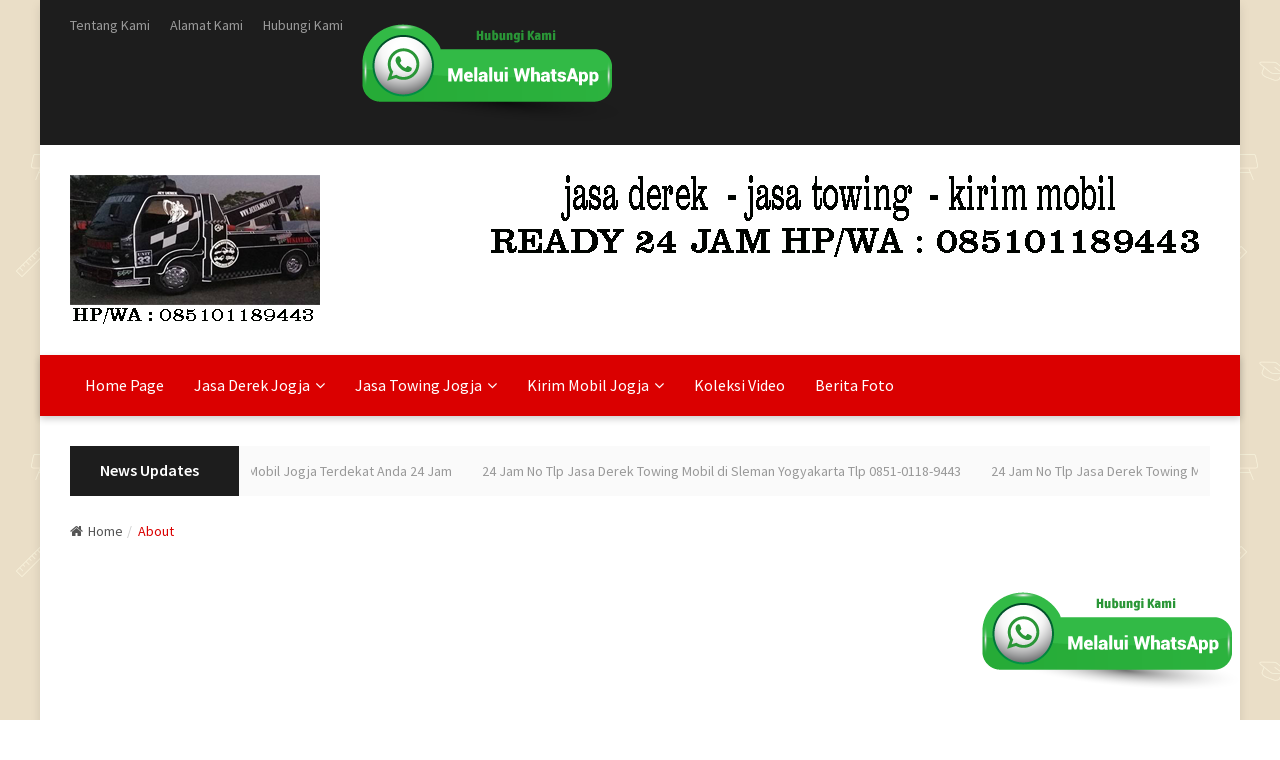

--- FILE ---
content_type: text/html; charset=UTF-8
request_url: https://jasaderekjogja.com/hubungi
body_size: 7045
content:
<!DOCTYPE html><html dir="ltr" lang="en">
<head> 
<title>Hubungi Kami</title>
	<meta http-equiv="Content-Type" content="text/html; charset=UTF-8" />
	<meta name="keywords" content="Derek Mobil di Jogja|kirim mobil di Jogja|Towing Terdekat|Derek Towing|derek murah|Towing Mobil di Jogja|Derek Gendong|Derek Cantol|No tlp derek Jogja|Derek Tarik|Derek Katrol|Derek 24 Jam|Mobil Derek|Tarif Derek|Derek Murah di|Informasi  Nomor Telepon Mobil Derek di Wonosari Gunungkidul|Harga Derek|sewa towing|Mobil Derek|Derek Mobil|Towing Mobil|Derek Gendong|Towing Derek|Towing Mobil Mogok|Derek Mobil Mogok|Harga Jasa Derek|Harga Kirim Mobil|Pengiriman Mobil|Derek Terdekat di|Biaya Derek Mobil|Jasa Derek Mobil di|Jasa Towing Mobil di|Harga Kirim Mobil|tarif Pengiriman Mobil|Biaya Derek Mobil di|Harga Towing Mobil di|Harga jasa Derek di|Towing Terdeakat di|Derek Truk di|Derek Bus di|Derek Tronton di|Jasa Kirim Alat Berat di|Jasa Kirim Mobil di|Wonosari Gunungkidul|Yogyakarta|Jogja|Bantul|Sleman|Wates|Kulonprogo|" />
	<meta name="viewport" content="width=device-width, initial-scale=1, maximum-scale=1" />
	<meta name="viewport" content="width=device-width, initial-scale=1.0, maximum-scale=1, user-scalable=no" />
	<meta http-equiv="Content-Type" content="text/html; charset=utf-8" />
	<meta name="robots" content="index, follow">
	<meta name="description" content="Silahkan Mengisi Form Dibawah ini untuk menghubungi kami">
	<meta name="author" content="lokomedia.web.id">
	<meta name="robots" content="all,index,follow">
	<meta http-equiv="Content-Language" content="id-ID">
	<meta NAME="Distribution" CONTENT="Global">
	<meta NAME="Rating" CONTENT="General">
	<link rel="canonical" href="http://jasaderekjogja.com/hubungi"/>
		<link rel="shortcut icon" href="https://jasaderekjogja.com/asset/images/IMG_20200710_111656_975_(1).jpg" />
	<link rel="alternate" type="application/rss+xml" title="RSS 2.0" href="rss.xml" />
	
 <link rel="stylesheet" href="https://fonts.googleapis.com/css?family=Source+Sans+Pro:400,600,700">
 <link rel="stylesheet" href="https://jasaderekjogja.com/template/easy-news/css/font-awesome.min.css"> 
 <link rel="stylesheet" href="https://jasaderekjogja.com/template/easy-news/css/bootstrap.min.css">
 <link rel="stylesheet" href="https://jasaderekjogja.com/template/easy-news/css/fontawesome-stars-o.min.css"> 
 <link rel="stylesheet" href="https://jasaderekjogja.com/template/easy-news/style.css"> 
 <link rel="stylesheet" href="https://jasaderekjogja.com/template/easy-news/css/responsive-style.css"> 
 	 <link rel="stylesheet" href="https://jasaderekjogja.com/template/easy-news/css/colors/theme-color-red.css" id="changeColorScheme"> 
	
 
 <link rel="stylesheet" href="https://jasaderekjogja.com/template/easy-news/css/custom.css">
 <script id="facebook-jssdk" src="//connect.facebook.net/en_GB/sdk.js#xfbml=1&amp;version=v2.0"></script>
 
 <script type="text/javascript" src="https://jasaderekjogja.com/template/easy-news/slide/js/jssor.slider.min.js"></script>
 <script type="text/javascript" src="https://jasaderekjogja.com/template/easy-news/slide/js/slide.js"></script>
 
 </head>
<body class="boxed" data-bg-img="https://jasaderekjogja.com/template/easy-news/img/bg-pattern.png">
 <!--
<div id="preloader">
	<div class="preloader bg--color-1--b" data-preloader="1">
		<div class="preloader--inner"></div>
	</div>
</div>
-->
<div class="wrapper">
	<header class="header--section header--style-1">
	
	<div class="header--topbar bg--color-2">
		<div class="container">
			<div class="float--left float--xs-none text-xs-center">
				<ul class="header--topbar-info nav">
					<li><a href='https://jasaderekjogja.com/halaman/detail/tentang-kami'>Tentang Kami</a></li><li><a href='https://jasaderekjogja.com/halaman/detail/alamat-perusahaan'>Alamat Kami</a></li><li><a href='https://jasaderekjogja.com/hubungi'>Hubungi Kami</a></li>    <a href='https://api.whatsapp.com/send?phone=6281226311774' data-placement='bottom' data-original-title='Hub WA'><img src='tombol1.png' alt='WhatsApp'></a>	
					
				</ul>
			</div>
			<div class="float--right float--xs-none text-xs-center">
			
				<ul class="header--topbar-social nav hidden-sm hidden-xxs">
					
				</ul>
			</div>
		</div>
	</div>
	

	<div class="header--mainbar">
		<div class="container">
			<div class="header--logo float--left float--sm-none text-sm-center">
				<h1 class="h1">
				<a href='https://jasaderekjogja.com/' class='btn-link'><img src='https://jasaderekjogja.com/asset/logo/log.png'/>				<span class="hidden">Lokomedia Logo</span></a></h1>
			</div>
			<div class="header--ad float--right float--sm-none hidden-xs">
				<a href='http://jasaderekjogja.com'><img src='https://jasaderekjogja.com/template/easy-news/timthumb.php?src=https://jasaderekjogja.com/asset/foto_iklanatas/jasaderekjogja.png&amp;w=728&amp;h=90' alt='jasa derek mobil jogja' /></a>			</div>
		</div>
	</div>
	
	<div class="header--navbar style--1 navbar bd--color-1 bg--color-1" data-trigger="sticky">
		<div class="container">
			<div class="navbar-header">
				<button type="button" class="navbar-toggle collapsed" data-toggle="collapse" data-target="#headerNav" aria-expanded="false" aria-controls="headerNav"><span class="sr-only">Toggle Navigation</span><span class="icon-bar"></span><span class="icon-bar"></span><span class="icon-bar"></span></button>
			</div>
			
			<div id="headerNav" class="navbar-collapse collapse float--left">
				
				<ul class="header--menu-links nav navbar-nav" data-trigger="hoverIntent">
				<li class='dropdown'><a href='https://jasaderekjogja.com/main'>Home Page</a></li><li class='dropdown'><a href='https://jasaderekjogja.com/#'><span>Jasa Derek Jogja</span><i class='fa flm fa-angle-down'></i></a><ul class='dropdown-menu' ><li class='dropdown'><a href='https://jasaderekjogja.com/kategori/detail/jasa-derek-mobil-sleman'>Jasa Derek Mobil Sleman</a></li><li class='dropdown'><a href='https://jasaderekjogja.com/kategori/detail/jasa-derek-mobil-jogja'>Jasa Derek Mobil Jogja</a></li><li class='dropdown'><a href='https://jasaderekjogja.com/kategori/detail/jasa-derek-mobil-bantul'>Jasa Derek Mobil Bantul</a></li><li class='dropdown'><a href='https://jasaderekjogja.com/kategori/detail/jasa-derek-mobil-kulonprogo'>Jasa Derek Mobil Kulon Progo</a></li><li class='dropdown'><a href='https://jasaderekjogja.com/kategori/detail/jasa-derek-mobil-gunungkidul'>Jasa Derek Mobil Gunung Kidul</a></li><li class='dropdown'><a href='https://jasaderekjogja.com/kategori/detail/jasa-derek-mobil-wonosari'>Jasa Derek Mobil Wonosari</a></li><li class='dropdown'><a href='https://jasaderekjogja.com/kategori/detail/jasa-derek-mobil-wates'>Jasa Derek Mobil Wates</a></li></ul></li><li class='dropdown'><a href='https://jasaderekjogja.com/#'><span>Jasa Towing Jogja</span><i class='fa flm fa-angle-down'></i></a><ul class='dropdown-menu' ><li class='dropdown'><a href='https://jasaderekjogja.com/kategori/detail/jasa-towing-mobil-jogja'>Jasa Towing Mobil Jogja</a></li><li class='dropdown'><a href='https://jasaderekjogja.com/kategori/detail/jasa-towing-mobil-kulonprogo'>Jasa Towing Mobil Kulonprogo</a></li><li class='dropdown'><a href='https://jasaderekjogja.com/kategori/detail/jasa-towing-mobil-wates'>Jasa Towing Mobil Wates</a></li><li class='dropdown'><a href='https://jasaderekjogja.com/kategori/detail/jasa-towing-mobil-bantul'>Jasa Towing Mobil Bantul</a></li><li class='dropdown'><a href='https://jasaderekjogja.com/kategori/detail/jasa-towing-mobil-wonosari'>Jasa Towing Mobil Wonosari</a></li><li class='dropdown'><a href='https://jasaderekjogja.com/kategori/detail/jasa-towing-mobil-gunungkidul'>Jasa Towing Mobil Gunungkidul</a></li><li class='dropdown'><a href='https://jasaderekjogja.com/kategori/detail/jasa-towing-mobil-sleman'>Jasa Towing Mobil Sleman</a></li></ul></li><li class='dropdown'><a href='https://jasaderekjogja.com/#'><span>Kirim Mobil Jogja</span><i class='fa flm fa-angle-down'></i></a><ul class='dropdown-menu' ><li class='dropdown'><a href='https://jasaderekjogja.com/kategori/detail/jasa-kirim-mobil-jogja'>Jasa Kirim Mobil Jogja</a></li><li class='dropdown'><a href='https://jasaderekjogja.com/kategori/detail/jasa-kirim-mobil-kulonprogo'>Jasa Kirim Mobil Kulonprogo</a></li><li class='dropdown'><a href='https://jasaderekjogja.com/kategori/detail/jasa-kirim-mobil-sleman'>Jasa Kirim Mobil Sleman</a></li><li class='dropdown'><a href='https://jasaderekjogja.com/kategori/detail/jasa-kirim-mobil-bantul'>Jasa Kirim Mobil Bantul</a></li><li class='dropdown'><a href='https://jasaderekjogja.com/kategori/detail/jasa-kirim-mobil-wonosari'>Jasa Kirim Mobil Wonosari</a></li><li class='dropdown'><a href='https://jasaderekjogja.com/kategori/detail/jasa-kirim-mobil-gunungkidul'>Jasa Kirim Mobil Gunungkidul</a></li></ul></li><li class='dropdown'><a href='https://jasaderekjogja.com/playlist'>Koleksi Video</a></li><li class='dropdown'><a href='https://jasaderekjogja.com/albums'>Berita Foto</a></li></ul>				
				</ul>
			</div>
		</div>
	</div>
	

	</header>
		<div class="news--ticker">
		<div class="container">
			<div class="title">
				<h2>News Updates</h2>
			</div>
			<div class="news-updates--list" data-marquee="true">
				<ul class="nav">
							
							<li>
								<h3 class="h3"><a href="https://jasaderekjogja.com/berita/detail/jasa-derek-towing-mobil-jogja-terdekat-anda-24-jam">Jasa Derek Towing Mobil Jogja Terdekat Anda 24 Jam</a></h3>
							</li>
							
							<li>
								<h3 class="h3"><a href="https://jasaderekjogja.com/berita/detail/24-jam-no-tlp-jasa-derek-towing-mobil-di-sleman-yogyakarta-tlp-085101189443-">24 Jam No Tlp Jasa Derek Towing Mobil di Sleman Yogyakarta Tlp 0851-0118-9443 </a></h3>
							</li>
							
							<li>
								<h3 class="h3"><a href="https://jasaderekjogja.com/berita/detail/24-jam-no-tlp-jasa-derek-towing-mobil-di-jogja-085101189443">24 Jam No Tlp Jasa Derek Towing Mobil di Jogja 0851-0118-9443</a></h3>
							</li>
							
							<li>
								<h3 class="h3"><a href="https://jasaderekjogja.com/berita/detail/jasa-derek-towing-mobil-di-yogyakarta-24-jam-rekomendasi-terpercaya-hp--085101189443">Jasa Derek Towing Mobil di Yogyakarta 24 Jam Rekomendasi Terpercaya HP : 0851-0118-9443</a></h3>
							</li>
							
							<li>
								<h3 class="h3"><a href="https://jasaderekjogja.com/berita/detail/no-tlp-24-jam-jasa-derek-mobil-di-jogja-hp--085101189443-rekomendasi-terpercaya">No Tlp 24 Jam Jasa Derek Mobil di Jogja HP : 0851-0118-9443 Rekomendasi Terpercaya</a></h3>
							</li>
							
							<li>
								<h3 class="h3"><a href="https://jasaderekjogja.com/berita/detail/24-jam-rekomendasi-jasa-derek-mobil-terpercaya-di-jogja--hp--085101189443">24 Jam Rekomendasi Jasa Derek Mobil Terpercaya di Jogja  HP : 0851-0118-9443</a></h3>
							</li>
										</ul>
			</div>
		</div>
	</div>
	
		<div class="main--breadcrumb">
		<div class="container">
			<ul class="breadcrumb">
				<li>
					<a href="home-1.html" class="btn-link"><i class="fa fm fa-home"></i>Home</a>
				</li>
				<li class="active">
					<span>About</span>
				</li>
			</ul>
		</div>
	</div>
	<div class="main-content--section pbottom--30">
		<div class="container">
			<div class="main--content">
				<div class="post--item post--single pd--30-0">
					<div class="row">
					<div style="padding:15px;"
					<div class="sticky-content-inner">
						<div class="page--title ptop--30">
							<h2 class="h2"></h2>
						</div>
									
									<div class="map-border">
										<div class="google-maps">
											<iframe width="100%" height="350" frameborder="0" scrolling="no" marginheight="0" marginwidth="0" src="https://www.google.com/maps/embed?pb=!1m18!1m12!1m3!1d3953.652220273289!2d110.39322531512997!3d-7.720412678637691!2m3!1f0!2f0!3f0!3m2!1i1024!2i768!4f13.1!3m3!1m2!1s0x2e7a5930db95a33f%3A0x786b3b6aef3c7f21!2sDEREK+JOGJA%2FGIBRAM+TOWING!5e0!3m2!1sid!2sid!4v1533101975627" "></iframe>
										</div>
									</div>

									<div class="paragraph-row">
										<div class="column6">
											<p><span style="font-size:16px">Jasa Derek Jogja adalah Layanan Jasa Derek Towing Kirim Mobil Mencakup Wilayah Yogyakarta HP : 0851-0118-9443 sebagai solusi &nbsp;layanan Jasa Derek Towing Mobil Terdekat 24 Jam di Wilayah Yogyakarta : Sleman, Kulon Progo, Bantul, Wonosari Gunungkdiul dan Kota Jogja</span></p>

<p><span style="font-size:16px">Alamat Usaha Kami :</span></p>

<p><span style="font-size:16px">Drono,&nbsp; RT.03/RW.33, Sardonoharjo, Ngaglik, Sleman, Yogyakarta</span></p>

<p><span style="font-size:16px">Jasa Derek Towing Mobil Jogja memberikan layanan yang Cepat, Tepat dan Harga yang Murah, didukung dengan Armada dengan teknologi modern dan SDM yang senantiasa Profesional di bidangnya, sehingga kepuasan pengguna jasa kami, sebagai barometer utama keberhasilan pelayanan kami.</span></p>

<p><span style="font-size:16px">Buat Kalian yang sedang dalam perjalanan di wilayah Jogja segera mungkin jika ada kendala dalam perjalanan, mobil mogok, mobil overheat, dan apapun permalahan kendaraan anda selama di perjalanan segera hubungi kami, kami siap 24 jam untuk segera memberikan pelayanan terbaik untuk anda</span></p>

<p><span style="font-size:16px">Gibramtowing memiliki beberapa Tim yang senantiasa selalu bergerak cepat menuju lokasi anda, dimanapaun dan kapanpun, 24 jam kami siap memberikan pelayanan terbaik.</span></p>

<p><span style="font-size:16px">Kami Jasa Derek Towing Mobil Jogja Bersama Tim memberikan pelayanan :</span></p>

<ol>
	<li><span style="font-size:16px">Jasa Derek Mobil Meliputi : Jasa Derek Mobil Mogok, Jasa Derek Truk, Jasa Derek Bus, Jasa Derek Tronton, Jasa Derek fuso, dll, segera hubungi kami bilamana anda permaslahan dengan kendaraan anda, kami akan berusaha memberikan pelayanan yang terbaik, cepat dan tepat, amanah</span></li>
	<li><span style="font-size:16px">Jasa Towing Mobil : sebagai layanan jasa towing mobil dengan cara menaikan mobil kebadan kendaraan towing, sehingga sangat aman bilamana mana kendaran anda sedang terjadi masalah di perjalanan, kami siap 24 jam membantu mengantarkan kendaraan anda sesuai tujuan permintaan dari pelanggan</span></li>
	<li><span style="font-size:16px">Jasa Derek Jogja Sebagai Layanan Jasa Pengiriman Kendaraan meliputi Jasa pengiriman mobil, jasa pengiriman alat berat, Jasa pengiriman Escavator, Jasa pengiriman Power Clip, jasa pengiriman alat pabrik, jasa pengiriman Genzet, Jasa Pengiriman Mesin Produksi, Jasa pengiriman berat lainya, seperti membawakan reklame, baliho, ataupun barang barang berat lainya</span></li>
	<li><span style="font-size:16px">Jasa Crane meliputi jasa mengangkat dan meindahkan barang,dan juga segala kebutuhan anda yang memerlukan jasa crane untuk bongkar muat barang, membantu dalam proses kontruksi</span></li>
</ol>

<p><span style="font-size:16px">Jasa Derek Towing Mobil Jogja HP : 0851-0118-9443 Rekomendasi sebagai layanan Jasa Derek Towing mobil terdekat Profesional di wilayah Jogja, Segera Hubungi No Tlp Jasa Derek Towing Di Wilayah Jogja , 24 Jam, &nbsp;kami siap , amanah, terpercaya untuk segera menuju lokasi anda.</span></p>
										</div>
										<div class="column6">
											<div style="width:370px" id="writecomment">
												<form action="https://jasaderekjogja.com/hubungi/kirim" method="POST">
													<p class="contact-form-user">
														<label for="c_name">Nickname<span class="required">*</span></label>
														<input type="text" placeholder="Nickname" name='a' id="c_name" required/>
													</p>
													<p class="contact-form-email">
														<label for="c_email">E-mail<span class="required">*</span></label>
														<input type="text" placeholder="E-mail" name='b' id="c_email" required/>
													</p>
													<p class="contact-form-message">
														<label for="c_message">Message<span class="required">*</span></label>
														<textarea style='width:430px' name='c' placeholder="Your message.." id="c_message" required></textarea>
													</p>
													<p class="contact-form-message">
														<label for="c_message">
														<img  src="https://jasaderekjogja.com/captcha/1768546753.2695.jpg" style="width: 250; height: 75; border: 0;" alt=" " /><br></label>
														<input name='secutity_code' maxlength=6 type="text" class="required" placeholder="Masukkkan kode di sebelah kiri..">
													</p>
													<p><input type="submit" name="submit" class="styled-button" value="Send a message" onclick="return confirm('Pesan anda ini akan kami balas melalui email ?')"/></p>
												</form>
												
											</div>
										</div>
									</div>
									
								</div>
							</div>

						</div>		
	<footer class="footer--section">
	<div class="footer--widgets pd--30-0 bg--color-2">
		<div class="container">
			<div class="row AdjustRow">
				<div class="col-md-3 col-xs-6 col-xxs-12 ptop--30 pbottom--30">
					<div class="widget">
						<div class="widget--title">
							<h2 class="h4">About Us</h2>
							<i class="icon fa fa-exclamation"></i>
						</div>
						<div class="about--widget">
								<div class="header--logo float--left float--sm-none text-sm-center" style="width:90%;">
									<h1 class="h1">
									<img src='https://jasaderekjogja.com/asset/logo/log.png'/>									<span class="hidden">SimpleNews</span></h1>
								</div>
							<div class="action">
								<a href="https://jasaderekjogja.com/hubungi" class="btn-link"> Hubungi kami<i class="fa flm fa-angle-double-right"></i></a>
							</div>
							<ul class="nav">
																<li>
									<i class="fa fa-map"></i><span></span>
								</li>
								<li>
									<i class="fa fa-envelope-o"></i><span>gibramtowing@gmail.com</span>
								</li>
								<li>
									<i class="fa fa-phone"></i><a href="tel:+123456789">085101189443</a>
								</li>
															</ul>
						</div>
					</div>
				</div>
				<div class="col-md-3 col-xs-6 col-xxs-12 ptop--30 pbottom--30">
					<div class="widget">
						<div class="widget--title">
							<h2 class="h4">TAG BERITA</h2>
							<i class="icon fa fa-bullhorn"></i>
						</div>
						<div class="tags--widget style--1" style="background-color:#1d1d1d; padding-top:0px; padding-bottom:0px;padding-left:0px;">
							<ul class="nav">
								<li><a href='https://jasaderekjogja.com/tag/detail/derek-mobil-sleman'>derek mobil sleman</a></li><li><a href='https://jasaderekjogja.com/tag/detail/jasa-kirim-mobil-jogja'>Jasa Kirim Mobil Jogja</a></li><li><a href='https://jasaderekjogja.com/tag/detail/jasa-derek-sleman'>jasa derek sleman</a></li><li><a href='https://jasaderekjogja.com/tag/detail/jasa-towing-wonosari'>Jasa Towing Wonosari</a></li><li><a href='https://jasaderekjogja.com/tag/detail/jasa-derek-kulonprogo'>jasa derek kulonprogo</a></li><li><a href='https://jasaderekjogja.com/tag/detail/jasa-derek-wates'>jasa derek wates</a></li><li><a href='https://jasaderekjogja.com/tag/detail/jasa-towing-sleman'>Jasa Towing Sleman</a></li><li><a href='https://jasaderekjogja.com/tag/detail/derek-mobil-jogja'>derek mobil jogja</a></li><li><a href='https://jasaderekjogja.com/tag/detail/jasa-derek-gunung-kidul'>jasa derek gunung kidul</a></li><li><a href='https://jasaderekjogja.com/tag/detail/jasa-kirim-mobil-kulonprogo'>Jasa Kirim Mobil Kulonprogo</a></li><li><a href='https://jasaderekjogja.com/tag/detail/derek-mobil-gunungkidul'>derek mobil gunungkidul</a></li><li><a href='https://jasaderekjogja.com/tag/detail/jasa-kirim-mobil-wates'>Jasa Kirim Mobil Wates</a></li><li><a href='https://jasaderekjogja.com/tag/detail/derek-mobil-wonosari'>derek mobil wonosari</a></li><li><a href='https://jasaderekjogja.com/tag/detail/biaya-derek-mobil-jogja'>Biaya Derek Mobil Jogja</a></li><li><a href='https://jasaderekjogja.com/tag/detail/jasa-towing-kulonprogo'>Jasa Towing Kulonprogo</a></li><li><a href='https://jasaderekjogja.com/tag/detail/jasa-kirim-mobil-bantul'>Jasa Kirim Mobil Bantul</a></li><li><a href='https://jasaderekjogja.com/tag/detail/jasa-towing-gunungkidul'>Jasa Towing Gunungkidul</a></li><li><a href='https://jasaderekjogja.com/tag/detail/jasa-towing-jogja'>jasa towing jogja</a></li><li><a href='https://jasaderekjogja.com/tag/detail/jasa-kirim-mobil-wonosari'>Jasa Kirim Mobil Wonosari</a></li><li><a href='https://jasaderekjogja.com/tag/detail/harga-derek-mobil-jogja'>Harga Derek Mobil Jogja</a></li><li><a href='https://jasaderekjogja.com/tag/detail/tarif-derek-mobil-jogja'>Tarif Derek Mobil Jogja</a></li><li><a href='https://jasaderekjogja.com/tag/detail/jasa-kirim-mobil-gunungkidul'>Jasa Kirim Mobil Gunungkidul</a></li><li><a href='https://jasaderekjogja.com/tag/detail/jasa-derek-jogja'>jasa derek jogja</a></li><li><a href='https://jasaderekjogja.com/tag/detail/derek-mobil-kulonprogo'>derek mobil kulonprogo</a></li><li><a href='https://jasaderekjogja.com/tag/detail/derek-mobil-wates'>derek mobil wates</a></li><li><a href='https://jasaderekjogja.com/tag/detail/jasa-derek-wonosari'>jasa derek wonosari</a></li><li><a href='https://jasaderekjogja.com/tag/detail/jasa-towing-wates'>Jasa Towing Wates</a></li><li><a href='https://jasaderekjogja.com/tag/detail/jasa-kirim-mobil-sleman'>Jasa Kirim Mobil Sleman</a></li><li><a href='https://jasaderekjogja.com/tag/detail/jasa-derek-bantul'>jasa derek bantul</a></li><li><a href='https://jasaderekjogja.com/tag/detail/jasa-towing-bantul'>Jasa Towing Bantul</a></li>							</ul>
						</div>
					</div>
				</div>
				<div class="col-md-3 col-xs-6 col-xxs-12 ptop--30 pbottom--30">
					<div class="widget">
						<div class="widget--title">
							<h2 class="h4">Usefull Links</h2>
							<i class="icon fa fa-expand"></i>
						</div>
						<div class="links--widget">
							<ul class="nav">
								<li><a class='fa-angle-right' target='_BLANK' href='http://jasaderekjogja.com'>Jasa Derek Mobil Jogja</a></li>							</ul>
						</div>
					</div>
				</div>
				<div class="col-md-3 col-xs-6 col-xxs-12 ptop--30 pbottom--30">
					<div class="widget">
						<div class="widget--title">
							<h2 class="h4">AGENDA</h2>
							<i class="icon fa fa-user-o"></i>
						</div>
						<div class="links--widget">
							<ul class="nav">
														
							</ul>
						</div>
					</div>
				</div>
			</div>
		</div>
	</div>
	<div class="footer--copyright bg--color-3">
		<div class="social--bg bg--color-1"></div>
		<div class="container">
			<p class="text float--left">
				&copy; 2018 <a href="http://jasaderekjogja.com">JASA DEREK MOBIL JOGJA</a>. All Rights Reserved.
			</p>
			<ul class="nav social float--right">
				<li>
					<a href="#"><i class="fa fa-facebook"></i></a>
				</li>
				<li>
					<a href="#"><i class="fa fa-twitter"></i></a>
				</li>
				<li>
					<a href="#"><i class="fa fa-google-plus"></i></a>
				</li>
				<li>
					<a href="#"><i class="fa fa-linkedin"></i></a>
				</li>
				<li>
					<a href="#"><i class="fa fa-youtube-play"></i></a>
				</li>
			</ul>
			
		</div>
	</div>
	</footer></div>

<div id="backToTop">
	<a href="#"><i class="fa fa-angle-double-up"></i></a>
</div>
<script>!function(e,t,r,n,c,a,l){function i(t,r){return r=e.createElement('div'),r.innerHTML='<a href="'+t.replace(/"/g,'&quot;')+'"></a>',r.childNodes[0].getAttribute('href')}function o(e,t,r,n){for(r='',n='0x'+e.substr(t,2)|0,t+=2;t<e.length;t+=2)r+=String.fromCharCode('0x'+e.substr(t,2)^n);return i(r)}try{for(c=e.getElementsByTagName('a'),l='/cdn-cgi/l/email-protection#',n=0;n<c.length;n++)try{(t=(a=c[n]).href.indexOf(l))>-1&&(a.href='mailto:'+o(a.href,t+l.length))}catch(e){}for(c=e.querySelectorAll('.__cf_email__'),n=0;n<c.length;n++)try{(a=c[n]).parentNode.replaceChild(e.createTextNode(o(a.getAttribute('data-cfemail'),0)),a)}catch(e){}}catch(e){}}(document);</script>
<script src="https://jasaderekjogja.com/template/easy-news/js/jquery-3.2.1.min.js"></script>
<script src="https://jasaderekjogja.com/template/easy-news/js/bootstrap.min.js"></script>
<script src="https://jasaderekjogja.com/template/easy-news/js/jquery.sticky.min.js"></script>
<script src="https://jasaderekjogja.com/template/easy-news/js/jquery.hoverIntent.min.js"></script>
<script src="https://jasaderekjogja.com/template/easy-news/js/jquery.marquee.min.js"></script>
<script src="https://jasaderekjogja.com/template/easy-news/js/jquery.validate.min.js"></script>
<script src="https://jasaderekjogja.com/template/easy-news/js/isotope.min.js"></script>
<script src="https://jasaderekjogja.com/template/easy-news/js/resizesensor.min.js"></script>
<script src="https://jasaderekjogja.com/template/easy-news/js/theia-sticky-sidebar.min.js"></script>
<script src="https://jasaderekjogja.com/template/easy-news/js/jquery.zoom.min.js"></script>
<script src="https://jasaderekjogja.com/template/easy-news/js/jquery.barrating.min.js"></script>
<script src="https://jasaderekjogja.com/template/easy-news/js/jquery.countdown.min.js"></script>
<script src="https://jasaderekjogja.com/template/easy-news/js/retina.min.js"></script>
<script src="https://maps.googleapis.com/maps/api/js?key=AIzaSyBK9f7sXWmqQ1E-ufRXV3VpXOn_ifKsDuc"></script>
<script src="https://jasaderekjogja.com/template/easy-news/js/main.js"></script>

     <script>
       jQuery(document).ready(function ($) {

            var options = {
                $SlideDuration: 800,                    //[Optional] Specifies default duration (swipe) for slide in milliseconds, default value is 500
                $DragOrientation: 3,                    //[Optional] Orientation to drag slide, 0 no drag, 1 horizental, 2 vertical, 3 either, default value is 1 (Note that the $DragOrientation should be the same as $PlayOrientation when $Cols is greater than 1, or parking position is not 0)
                $AutoPlay: 1,                           //[Optional] Auto play or not, to enable slideshow, this option must be set to greater than 0. Default value is 0. 0: no auto play, 1: continuously, 2: stop at last slide, 4: stop on click, 8: stop on user navigation (by arrow/bullet/thumbnail/drag/arrow key navigation)
                $Idle: 1500,                            //[Optional] Interval (in milliseconds) to go for next slide since the previous stopped if the slider is auto playing, default value is 3000

                $BulletNavigatorOptions: {              //[Optional] Options to specify and enable navigator or not
                    $Class: $JssorBulletNavigator$,     //[Required] Class to create navigator instance
                    $ChanceToShow: 2,                   //[Required] 0 Never, 1 Mouse Over, 2 Always
                    $Steps: 1,                          //[Optional] Steps to go for each navigation request, default value is 1
                    $Rows: 1,                           //[Optional] Specify lanes to arrange items, default value is 1
                    $SpacingX: 10,                      //[Optional] Horizontal space between each item in pixel, default value is 0
                    $SpacingY: 10,                      //[Optional] Vertical space between each item in pixel, default value is 0
                    $Orientation: 1                     //[Optional] The orientation of the navigator, 1 horizontal, 2 vertical, default value is 1
                },

                $ArrowNavigatorOptions: {
                    $Class: $JssorArrowNavigator$,      //[Requried] Class to create arrow navigator instance
                    $ChanceToShow: 2                    //[Required] 0 Never, 1 Mouse Over, 2 Always
                },
				
				$ThumbnailNavigatorOptions: {
                $Class: $JssorThumbnailNavigator$,
                $Cols: 1,
                $Align: 0,
                $NoDrag: true
              }
            };

            var jssor_slider1 = new $JssorSlider$('slider1_container', options);
            //make sure to clear margin of the slider container element
            jssor_slider1.$Elmt.style.margin = "";

            //#region responsive code begin
            //the following code is to place slider in the center of parent container with no scale
            function ScaleSlider() {

                var containerElement = jssor_slider1.$Elmt.parentNode;
                var containerWidth = containerElement.clientWidth;

                if (containerWidth) {
                    var expectedWidth = Math.min(containerWidth, jssor_slider1.$OriginalWidth());

                    //scale the slider to original height with no change
                    jssor_slider1.$ScaleSize(expectedWidth, jssor_slider1.$OriginalHeight());

                    jssor_slider1.$Elmt.style.left = ((containerWidth - expectedWidth) / 2) + "px";
                }
                else {
                    window.setTimeout(ScaleSlider, 30);
                }
            }

            ScaleSlider();

            $(window).bind("load", ScaleSlider);
            $(window).bind("resize", ScaleSlider);
            $(window).bind("orientationchange", ScaleSlider);
            //#endregion responsive code end
        });
    </script>
<a href="https://api.whatsapp.com/send?phone=6281226311774">
<img src="tombol1.png"" class="wabutton" alt="WhatsApp-Button">
</a>
<style>
.wabutton{
position:fixed;
bottom:20px;
right:30px;
z-index:100;
}
</style>

</body>

</html>


--- FILE ---
content_type: text/css
request_url: https://jasaderekjogja.com/template/easy-news/style.css
body_size: 16732
content:
/*[Main Stylesheet]Project:USNews - Multipurpose News,Magazine and Blog HTML5 TemplateVersion:1.1Author:themelooks.comAuthor URI:https://themeforest.net/user/themelooks*/
body {
	color:#777;
	font-family:"Source Sans Pro",sans-serif;
	font-size:14px;
	line-height:24px;
	font-weight:400;
	word-wrap:break-word
}
.table:last-child,p:last-child,ul:last-child {
	margin-bottom:0
}
.nav>li>a>img,img {
	max-width:100%;
	
}
::-moz-selection {
	color:#fff;
	background-color:#da0000
}
::selection {
	color:#fff;
	background-color:#da0000
}
.del {
	text-decoration:line-through
}
.sa_svg-hidden,.sa_svg-hidden svg {
	width:0;
	height:0;
	overflow:hidden
}
[data-zoom=img] {
	display:block;
	overflow:hidden
}
a {
	color:#da0000;
	-webkit-transition-property:color,border-color,background-color,box-shadow;
	transition-property:color,border-color,background-color,box-shadow;
	-webkit-transition-duration:.25s;
	transition-duration:.25s;
	-webkit-transition-timing-function:ease,ease,ease-in-out,ease-in-out;
	transition-timing-function:ease,ease,ease-in-out,ease-in-out
}
.btn-link.active,.btn-link:focus,.btn-link:hover,a:focus,a:hover {
	color:#da0000
}
.btn-link {
	display:inline-block;
	color:inherit;
	font-weight:inherit;
	-webkit-transition:color .25s,border-color .25s,background-color .25s ease-in-out;
	transition:color .25s,border-color .25s,background-color .25s ease-in-out;
	cursor:pointer
}
.btn-link,.btn-link:active,.btn-link:focus,.btn-link:hover,.btn-link:link,.btn-link:visited,a,a:active,a:focus,a:hover,a:link,a:visited {
	text-decoration:none;
	outline:0
}
.nav li a:focus,.nav li a:hover,.nav li.open a,.nav li.open a:focus,.nav li.open a:hover {
	background-color:transparent
}
.nav li a {
	color:inherit
}
.nav li a:focus {
	color:inherit
}
.nav li a:hover,.nav li.active>a,.nav li.active>a:focus,.nav li.active>a:hover,.nav li.open>a,.nav li.open>a:focus,.nav li.open>a:hover {
	color:#da0000
}
.btn {
	padding:2px 15px;
	border-radius:0;
	font-size:14px;
	line-height:24px;
	font-weight:600;
	-webkit-transition:color .25s,border-color .25s,background-color .25s ease-in-out;
	transition:color .25s,border-color .25s,background-color .25s ease-in-out
}
.btn.active,.btn:active {
	box-shadow:none
}
.btn.active.focus,.btn.active:focus,.btn.focus,.btn:active.focus,.btn:active:focus,.btn:focus {
	outline:0
}
.btn-sm {
	padding-left:12px;
	padding-right:12px;
	font-size:12px;
	line-height:22px
}
.btn-md {
	padding-top:7px;
	padding-bottom:7px
}
.btn-lg {
	padding-top:4px;
	padding-bottom:4px;
	font-size:16px;
	line-height:26px
}
.btn-default,.btn-default.disabled.focus,.btn-default.disabled:focus,.btn-default.disabled:hover,.btn-default[disabled].focus,.btn-default[disabled]:focus,.btn-default[disabled]:hover {
	color:#999;
	background-color:transparent
}
.btn-default.active,.btn-default.active.focus,.btn-default.active:focus,.btn-default.active:hover,.btn-default.focus,.btn-default:active,.btn-default:active.focus,.btn-default:active:focus,.btn-default:active:hover,.btn-default:focus,.btn-default:hover,.open>.dropdown-toggle.btn-default,.open>.dropdown-toggle.btn-default.focus,.open>.dropdown-toggle.btn-default:focus,.open>.dropdown-toggle.btn-default:hover {
	color:#fff;
	background-color:#da0000;
	border-color:#da0000
}
.btn-primary,.btn-primary.disabled.focus,.btn-primary.disabled:focus,.btn-primary.disabled:hover,.btn-primary[disabled].focus,.btn-primary[disabled]:focus,.btn-primary[disabled]:hover {
	background-color:#da0000;
	border-color:#da0000
}
.btn-primary.active,.btn-primary.active.focus,.btn-primary.active:focus,.btn-primary.active:hover,.btn-primary.focus,.btn-primary:active,.btn-primary:active.focus,.btn-primary:active:focus,.btn-primary:active:hover,.btn-primary:focus,.btn-primary:hover,.open>.dropdown-toggle.btn-primary,.open>.dropdown-toggle.btn-primary.focus,.open>.dropdown-toggle.btn-primary:focus,.open>.dropdown-toggle.btn-primary:hover {
	background-color:#222;
	border-color:#222
}
.bg--overlay .btn-primary:focus,.bg--overlay .btn-primary:hover {
	color:#222;
	background-color:#fff;
	border-color:#fff
}
.form-control {
	height:36px;
	padding:4px 20px;
	background-color:transparent;
	border-color:#f9f9f9;
	border-radius:0;
	box-shadow:none;
	font-size:16px;
	line-height:26px;
	-webkit-transition:color .25s,border-color .25s,background-color .25s ease-in-out;
	transition:color .25s,border-color .25s,background-color .25s ease-in-out;
	outline:0
}
.form-control:focus {
	border-color:#da0000;
	box-shadow:none
}
textarea.form-control {
	height:auto;
	min-height:100px;
	resize:vertical
}
select.form-control {
	cursor:pointer
}
.input-group-btn:last-child>.btn,.input-group-btn:last-child>.btn-group {
	margin-left:0
}
body.boxed {
	background-size:auto;
	background-repeat:repeat
}
body.boxed>.wrapper {
	position:relative;
	max-width:1200px;
	margin:0 auto;
	background-color:#fff;
	box-shadow:0 5px 10px rgba(0,0,0,.1)
}
.float--left {
	float:left
}
.float--right {
	float:right
}
.float--none {
	float:none
}
.mtop--30 {
	margin-top:30px
}
.fm {
	margin-right:5px
}
.flm {
	margin-left:5px
}
.ptop--15 {
	padding-top:15px
}
.ptop--30 {
	padding-top:30px
}
.ptop--60 {
	padding-top:60px
}
.ptop--70 {
	padding-top:70px
}
.pbottom--30 {
	padding-bottom:30px
}
.pbottom--60 {
	padding-bottom:60px
}
.pd--30-0 {
	padding:30px 0
}
.pd--100-0 {
	padding:100px 0
}
.pd--150-0 {
	padding:150px 0
}
.pd--30-0-20 {
	padding:30px 0 20px
}
.pd--20-0-40 {
	padding:20px 0 40px
}
.bdtop--1 {
	border-top:1px solid
}
.text--color-1 {
	color:#da0000
}
.bg--skew-down,.bg--skew-up {
	position:relative;
	z-index:0
}
.bg--skew-down:after,.bg--skew-up:before {
	content:" ";
	position:absolute;
	top:0;
	left:0;
	right:0;
	height:150px;
	background-color:transparent;
	-webkit-transform:skewY(-4deg);
	transform:skewY(-4deg);
	-webkit-transform-origin:0% 0%;
	transform-origin:0% 0%;
	z-index:-1
}
.bg--skew-down:after {
	top:auto;
	bottom:0;
	-webkit-transform-origin:100% 0%;
	transform-origin:100% 0%
}
.bg--color-0,.bg--color-0--a:after,.bg--color-0--b:before,.bg--color-0.bg--skew-down:after,.bg--color-0.bg--skew-up:before {
	color:#222;
	background-color:#fff
}
.bg--color-1,.bg--color-1--a:after,.bg--color-1--b:before,.bg--color-1.bg--skew-down:after,.bg--color-1.bg--skew-up:before {
	color:#fff;
	background-color:#da0000
}
.bg--color-2,.bg--color-2--a:after,.bg--color-2--b:before,.bg--color-2.bg--skew-down:after,.bg--color-2.bg--skew-up:before {
	color:#fff;
	background-color:#1d1d1d
}
.bg--color-3,.bg--color-3--a:after,.bg--color-3--b:before,.bg--color-3.bg--skew-down:after,.bg--color-3.bg--skew-up:before {
	color:#fff;
	background-color:#000
}
.bg--color-4,.bg--color-4--a:after,.bg--color-4--b:before,.bg--color-4.bg--skew-down:after,.bg--color-4.bg--skew-up:before {
	background-color:#f9f9f9
}
.bg--img {
	background-size:cover;
	background-position:center;
	background-repeat:no-repeat
}
.bg--overlay {
	position:relative;
	color:#fff;
	z-index:0
}
.bg--overlay:before {
	content:" ";
	position:absolute;
	top:0;
	left:0;
	width:100%;
	height:100%;
	background-color:#000;
	opacity:.7;
	-ms-filter:"progid:DXImageTransform.Microsoft.Alpha(Opacity=70)";
	z-index:-1
}
.bd--color-1 {
	border-color:#da0000
}
.bd--color-2 {
	border-color:#eee
}
.gutter--0 {
	margin-left:0;
	margin-right:0
}
.gutter--0>[class*=col-] {
	padding-left:0;
	padding-right:0
}
.gutter--10 {
	margin-left:-5px;
	margin-right:-5px
}
.gutter--10>[class*=col-] {
	padding-left:5px;
	padding-right:5px
}
.gutter--15 {
	margin-left:-7.5px;
	margin-right:-7.5px
}
.gutter--15>[class*=col-] {
	padding-left:7.5px;
	padding-right:7.5px
}
.gutter--20 {
	margin-left:-10px;
	margin-right:-10px
}
.gutter--20>[class*=col-] {
	padding-left:10px;
	padding-right:10px
}
.vc--parent {
	width:100%;
	height:100%;
	display:table
}
.row--vb>div,.row--vc>div,.vc--child {
	display:table-cell;
	vertical-align:middle
}
.vc--child-bottom {
	display:table-cell
}
.row--vb>div,.row--vc>div {
	float:none
}
.row--vb>div,.vc--child-bottom {
	vertical-align:bottom
}
#preloader,.preloader,.preloader:before {
	position:fixed;
	top:0;
	left:0;
	right:0;
	bottom:0;
	z-index:999999
}
.preloader,.preloader:before {
	position:absolute;
	z-index:0
}
.preloader:before {
	content:" ";
	z-index:-1
}
.preloader--inner {
	position:absolute;
	top:50%;
	left:50%
}
.preloader[data-preloader="1"] .preloader--inner,.preloader[data-preloader="2"] .preloader--inner,.preloader[data-preloader="3"] .preloader--inner {
	width:40px;
	height:40px;
	margin-top:-20px;
	margin-left:-20px
}
.preloader[data-preloader="1"] .preloader--inner:before {
	content:" ";
	position:absolute;
	top:0;
	left:0;
	width:100%;
	height:100%;
	background-color:#da0000;
	border-radius:50%;
	-webkit-animation:preloaderScaleout 1s infinite ease-in-out;
	animation:preloaderScaleout 1s infinite ease-in-out
}
.preloader.bg--color-1--b[data-preloader="1"] .preloader--inner:before {
	background-color:#fff
}
.preloader[data-preloader="2"] .preloader--inner:after,.preloader[data-preloader="2"] .preloader--inner:before {
	content:" ";
	position:absolute;
	top:0;
	left:0;
	width:100%;
	height:100%;
	background-color:#da0000;
	border-radius:50%;
	opacity:.6;
	-ms-filter:"progid:DXImageTransform.Microsoft.Alpha(Opacity=60)";
	-webkit-animation:preloaderBounce 2s infinite ease-in-out;
	animation:preloaderBounce 2s infinite ease-in-out
}
.preloader[data-preloader="2"] .preloader--inner:after {
	-webkit-animation-delay:-1s;
	animation-delay:-1s
}
.preloader[data-preloader="3"] .preloader--inner {
	-webkit-animation:preloaderRotate 2s linear infinite;
	animation:preloaderRotate 2s linear infinite
}
.preloader[data-preloader="3"] .preloader--inner:after,.preloader[data-preloader="3"] .preloader--inner:before {
	content:" ";
	display:inline-block;
	position:absolute;
	top:0;
	width:60%;
	height:60%;
	background-color:#da0000;
	border-radius:100%;
	-webkit-animation:preloaderBounce 2s infinite ease-in-out;
	animation:preloaderBounce 2s infinite ease-in-out
}
.preloader[data-preloader="3"] .preloader--inner:after {
	top:auto;
	bottom:0;
	-webkit-animation-delay:-1s;
	animation-delay:-1s
}
.preloader[data-preloader="4"] .preloader--inner {
	width:30px;
	height:30px;
	margin-top:-15px;
	margin-left:-15px;
	background-color:#da0000;
	-webkit-animation:preloaderRotateplane 1.2s ease-in-out infinite;
	animation:preloaderRotateplane 1.2s ease-in-out infinite
}
.preloader[data-preloader="5"] .preloader--inner {
	width:32px;
	height:32px;
	margin-top:-32px;
	margin-left:-32px
}
.preloader[data-preloader="5"] .preloader--inner:after,.preloader[data-preloader="5"] .preloader--inner:before {
	content:" ";
	position:absolute;
	top:0;
	left:0;
	width:10px;
	height:10px;
	background-color:#da0000;
	-webkit-animation:preloaderCubemove 1.8s ease-in-out infinite;
	animation:preloaderCubemove 1.8s ease-in-out infinite
}
.preloader[data-preloader="5"] .preloader--inner:after {
	-webkit-animation-delay:-.9s;
	animation-delay:-.9s
}
.preloader[data-preloader="6"] .preloader--inner {
	width:40px;
	height:40px;
	margin-top:-20px;
	margin-left:-20px
}
.preloader[data-preloader="6"] .preloader--inner span {
	display:block;
	position:absolute;
	top:0;
	left:0;
	width:100%;
	height:100%
}
.preloader[data-preloader="6"] .preloader--inner span:nth-child(2) {
	-webkit-transform:rotate(30deg);
	transform:rotate(30deg)
}
.preloader[data-preloader="6"] .preloader--inner span:nth-child(3) {
	-webkit-transform:rotate(60deg);
	transform:rotate(60deg)
}
.preloader[data-preloader="6"] .preloader--inner span:nth-child(4) {
	-webkit-transform:rotate(90deg);
	transform:rotate(90deg)
}
.preloader[data-preloader="6"] .preloader--inner span:nth-child(5) {
	-webkit-transform:rotate(120deg);
	transform:rotate(120deg)
}
.preloader[data-preloader="6"] .preloader--inner span:nth-child(6) {
	-webkit-transform:rotate(150deg);
	transform:rotate(150deg)
}
.preloader[data-preloader="6"] .preloader--inner span:nth-child(7) {
	-webkit-transform:rotate(180deg);
	transform:rotate(180deg)
}
.preloader[data-preloader="6"] .preloader--inner span:nth-child(8) {
	-webkit-transform:rotate(210deg);
	transform:rotate(210deg)
}
.preloader[data-preloader="6"] .preloader--inner span:nth-child(9) {
	-webkit-transform:rotate(240deg);
	transform:rotate(240deg)
}
.preloader[data-preloader="6"] .preloader--inner span:nth-child(10) {
	-webkit-transform:rotate(270deg);
	transform:rotate(270deg)
}
.preloader[data-preloader="6"] .preloader--inner span:nth-child(11) {
	-webkit-transform:rotate(300deg);
	transform:rotate(300deg)
}
.preloader[data-preloader="6"] .preloader--inner span:nth-child(12) {
	-webkit-transform:rotate(330deg);
	transform:rotate(330deg)
}
.preloader[data-preloader="6"] .preloader--inner span:before {
	content:" ";
	display:block;
	width:15%;
	height:15%;
	background-color:#da0000;
	border-radius:100%;
	-webkit-animation:preloaderCircleFade 1.2s infinite ease-in-out both;
	animation:preloaderCircleFade 1.2s infinite ease-in-out both
}
.preloader[data-preloader="6"] .preloader--inner span:nth-child(2):before,.preloader[data-preloader="7"] .preloader--inner span:nth-child(2) {
	-webkit-animation-delay:-1.1s;
	animation-delay:-1.1s
}
.preloader[data-preloader="6"] .preloader--inner span:nth-child(3):before,.preloader[data-preloader="7"] .preloader--inner span:nth-child(3) {
	-webkit-animation-delay:-1s;
	animation-delay:-1s
}
.preloader[data-preloader="6"] .preloader--inner span:nth-child(4):before,.preloader[data-preloader="7"] .preloader--inner span:nth-child(4) {
	-webkit-animation-delay:-.9s;
	animation-delay:-.9s
}
.preloader[data-preloader="6"] .preloader--inner span:nth-child(5):before,.preloader[data-preloader="7"] .preloader--inner span:nth-child(5) {
	-webkit-animation-delay:-.8s;
	animation-delay:-.8s
}
.preloader[data-preloader="6"] .preloader--inner span:nth-child(6):before {
	-webkit-animation-delay:-.7s;
	animation-delay:-.7s
}
.preloader[data-preloader="6"] .preloader--inner span:nth-child(7):before,.preloader[data-preloader="8"] .preloader--inner span:nth-child(2) {
	-webkit-animation-delay:-.6s;
	animation-delay:-.6s
}
.preloader[data-preloader="6"] .preloader--inner span:nth-child(8):before,.preloader[data-preloader="8"] .preloader--inner span:nth-child(3) {
	-webkit-animation-delay:-.5s;
	animation-delay:-.5s
}
.preloader[data-preloader="6"] .preloader--inner span:nth-child(9):before,.preloader[data-preloader="8"] .preloader--inner span:nth-child(4) {
	-webkit-animation-delay:-.4s;
	animation-delay:-.4s
}
.preloader[data-preloader="6"] .preloader--inner span:nth-child(10):before {
	-webkit-animation-delay:-.3s;
	animation-delay:-.3s
}
.preloader[data-preloader="6"] .preloader--inner span:nth-child(11):before {
	-webkit-animation-delay:-.2s;
	animation-delay:-.2s
}
.preloader[data-preloader="6"] .preloader--inner span:nth-child(12):before {
	-webkit-animation-delay:-.1s;
	animation-delay:-.1s
}
.preloader[data-preloader="7"] .preloader--inner,.preloader[data-preloader="8"] .preloader--inner {
	width:38px;
	height:30px;
	margin-top:-15px;
	margin-left:-19px;
	font-size:0;
	line-height:0;
	text-align:center
}
.preloader[data-preloader="7"] .preloader--inner span {
	display:inline-block;
	width:6px;
	height:100%;
	background-color:#da0000;
	-webkit-animation:preloaderStretchdelay 1.2s ease-in-out infinite;
	animation:preloaderStretchdelay 1.2s ease-in-out infinite
}
.preloader[data-preloader="7"] .preloader--inner span+span {
	margin-left:2px
}
.preloader[data-preloader="8"] .preloader--inner {
	width:90px;
	margin-left:-45px
}
.preloader[data-preloader="8"] .preloader--inner span {
	display:inline-block;
	height:15px;
	width:15px;
	margin-left:1.5px;
	margin-right:1.5px;
	background-color:#da0000;
	border-radius:50%;
	-webkit-animation:preloaderStretchdelay2 .7s ease-in-out infinite;
	animation:preloaderStretchdelay2 .7s ease-in-out infinite
}
.preloader[data-preloader="9"] .preloader--inner {
	width:40px;
	height:40px;
	margin-top:-20px;
	margin-left:-20px
}
.preloader[data-preloader="9"] .preloader--inner span {
	float:left;
	display:block;
	width:33%;
	height:33%;
	background-color:#da0000;
	-webkit-animation:preloaderCubeGridScale 1.3s infinite ease-in-out;
	animation:preloaderCubeGridScale 1.3s infinite ease-in-out
}
.preloader[data-preloader="9"] .preloader--inner span:nth-child(1) {
	-webkit-animation-delay:.2s;
	animation-delay:.2s
}
.preloader[data-preloader="9"] .preloader--inner span:nth-child(2) {
	-webkit-animation-delay:.3s;
	animation-delay:.3s
}
.preloader[data-preloader="9"] .preloader--inner span:nth-child(3) {
	-webkit-animation-delay:.4s;
	animation-delay:.4s
}
.preloader[data-preloader="9"] .preloader--inner span:nth-child(4) {
	-webkit-animation-delay:.1s;
	animation-delay:.1s
}
.preloader[data-preloader="9"] .preloader--inner span:nth-child(5) {
	-webkit-animation-delay:.2s;
	animation-delay:.2s
}
.preloader[data-preloader="10"] .preloader--inner span:nth-child(2):before,.preloader[data-preloader="9"] .preloader--inner span:nth-child(6) {
	-webkit-animation-delay:.3s;
	animation-delay:.3s
}
.preloader[data-preloader="9"] .preloader--inner span:nth-child(7) {
	-webkit-animation-delay:0s;
	animation-delay:0s
}
.preloader[data-preloader="9"] .preloader--inner span:nth-child(8) {
	-webkit-animation-delay:.1s;
	animation-delay:.1s
}
.preloader[data-preloader="9"] .preloader--inner span:nth-child(9) {
	-webkit-animation-delay:.2s;
	animation-delay:.2s
}
.preloader[data-preloader="10"] .preloader--inner {
	width:40px;
	height:40px;
	margin-top:-20px;
	margin-left:-20px;
	-webkit-transform:rotateZ(45deg);
	transform:rotateZ(45deg)
}
.preloader[data-preloader="10"] .preloader--inner span {
	float:left;
	display:block;
	position:relative;
	width:50%;
	height:50%;
	-webkit-transform:scale(1.1);
	transform:scale(1.1)
}
.preloader[data-preloader="10"] .preloader--inner span:nth-child(2) {
	-webkit-transform:scale(1.1) rotateZ(90deg);
	transform:scale(1.1) rotateZ(90deg)
}
.preloader[data-preloader="10"] .preloader--inner span:nth-child(3) {
	-webkit-transform:scale(1.1) rotateZ(270deg);
	transform:scale(1.1) rotateZ(270deg)
}
.preloader[data-preloader="10"] .preloader--inner span:nth-child(4) {
	-webkit-transform:scale(1.1) rotateZ(180deg);
	transform:scale(1.1) rotateZ(180deg)
}
.preloader[data-preloader="10"] .preloader--inner span:before {
	content:" ";
	display:block;
	position:absolute;
	top:0;
	left:0;
	width:100%;
	height:100%;
	background-color:#da0000;
	-webkit-animation:preloaderFoldCubeAngle 2.4s infinite linear both;
	animation:preloaderFoldCubeAngle 2.4s infinite linear both;
	-webkit-transform-origin:100% 100%;
	transform-origin:100% 100%
}
.preloader[data-preloader="10"] .preloader--inner span:nth-child(3):before {
	-webkit-animation-delay:.9s;
	animation-delay:.9s
}
.preloader[data-preloader="10"] .preloader--inner span:nth-child(4):before {
	-webkit-animation-delay:.6s;
	animation-delay:.6s
}
.preloader[data-preloader=img] .preloader--inner {
	-webkit-transform:translate(-50%,-50%);
	transform:translate(-50%,-50%)
}
@-webkit-keyframes preloaderScaleout {
	0% {
		-webkit-transform:scale(0)
	}
	to {
		-webkit-transform:scale(1);
		opacity:0;
		-ms-filter:"progid:DXImageTransform.Microsoft.Alpha(Opacity=0)"
	}
}
@keyframes preloaderScaleout {
	0% {
		-webkit-transform:scale(0);
		transform:scale(0)
	}
	to {
		-webkit-transform:scale(1);
		transform:scale(1);
		opacity:0;
		-ms-filter:"progid:DXImageTransform.Microsoft.Alpha(Opacity=0)"
	}
}
@-webkit-keyframes preloaderRotate {
	to {
		-webkit-transform:rotate(360deg)
	}
}
@keyframes preloaderRotate {
	to {
		-webkit-transform:rotate(360deg);
		transform:rotate(360deg)
	}
}
@-webkit-keyframes preloaderRotateplane {
	0% {
		-webkit-transform:perspective(120px)
	}
	50% {
		-webkit-transform:perspective(120px) rotateY(180deg)
	}
	to {
		-webkit-transform:perspective(120px) rotateY(180deg) rotateX(180deg)
	}
}
@keyframes preloaderRotateplane {
	0% {
		-webkit-transform:perspective(120px) rotateX(0deg) rotateY(0deg);
		transform:perspective(120px) rotateX(0deg) rotateY(0deg)
	}
	50% {
		-webkit-transform:perspective(120px) rotateX(-180.1deg) rotateY(0deg);
		transform:perspective(120px) rotateX(-180.1deg) rotateY(0deg)
	}
	to {
		-webkit-transform:perspective(120px) rotateX(-180deg) rotateY(-179.9deg);
		transform:perspective(120px) rotateX(-180deg) rotateY(-179.9deg)
	}
}
@-webkit-keyframes preloaderBounce {
	0%,to {
		-webkit-transform:scale(0)
	}
	50% {
		-webkit-transform:scale(1)
	}
}
@keyframes preloaderBounce {
	0%,to {
		-webkit-transform:scale(0);
		transform:scale(0)
	}
	50% {
		-webkit-transform:scale(1);
		transform:scale(1)
	}
}
@-webkit-keyframes preloaderCubemove {
	25% {
		-webkit-transform:translateX(42px) rotate(-90deg) scale(.5)
	}
	50% {
		-webkit-transform:translateX(42px) translateY(42px) rotate(-180deg)
	}
	75% {
		-webkit-transform:translateX(0) translateY(42px) rotate(-270deg) scale(.5)
	}
	to {
		-webkit-transform:rotate(-360deg)
	}
}
@keyframes preloaderCubemove {
	25% {
		-webkit-transform:translateX(42px) rotate(-90deg) scale(.5);
		transform:translateX(42px) rotate(-90deg) scale(.5)
	}
	50% {
		-webkit-transform:translateX(42px) translateY(42px) rotate(-179deg);
		transform:translateX(42px) translateY(42px) rotate(-179deg)
	}
	50.1% {
		-webkit-transform:translateX(42px) translateY(42px) rotate(-180deg);
		transform:translateX(42px) translateY(42px) rotate(-180deg)
	}
	75% {
		-webkit-transform:translateX(0) translateY(42px) rotate(-270deg) scale(.5);
		transform:translateX(0) translateY(42px) rotate(-270deg) scale(.5)
	}
	to {
		-webkit-transform:rotate(-360deg);
		transform:rotate(-360deg)
	}
}
@-webkit-keyframes preloaderCircleFade {
	0%,39%,to {
		opacity:0;
		-ms-filter:"progid:DXImageTransform.Microsoft.Alpha(Opacity=0)"
	}
	40% {
		opacity:1;
		-ms-filter:"progid:DXImageTransform.Microsoft.Alpha(Opacity=100)"
	}
}
@keyframes preloaderCircleFade {
	0%,39%,to {
		opacity:0;
		-ms-filter:"progid:DXImageTransform.Microsoft.Alpha(Opacity=0)"
	}
	40% {
		opacity:1;
		-ms-filter:"progid:DXImageTransform.Microsoft.Alpha(Opacity=100)"
	}
}
@-webkit-keyframes preloaderStretchdelay {
	0%,40%,to {
		-webkit-transform:scaleY(.4)
	}
	20% {
		-webkit-transform:scaleY(1)
	}
}
@keyframes preloaderStretchdelay {
	0%,40%,to {
		-webkit-transform:scaleY(.4);
		transform:scaleY(.4)
	}
	20% {
		-webkit-transform:scaleY(1);
		transform:scaleY(1)
	}
}
@-webkit-keyframes preloaderStretchdelay2 {
	0%,40%,to {
		-webkit-transform:translateY(-10px)
	}
	20% {
		-webkit-transform:translateY(-20px)
	}
}
@keyframes preloaderStretchdelay2 {
	0%,40%,to {
		-webkit-transform:translateY(-10px);
		transform:translateY(-10px)
	}
	20% {
		-webkit-transform:translateY(-20px);
		transform:translateY(-20px)
	}
}
@-webkit-keyframes preloaderCubeGridScale {
	0%,70%,to {
		-webkit-transform:scale3D(1,1,1);
		transform:scale3D(1,1,1)
	}
	35% {
		-webkit-transform:scale3D(0,0,1);
		transform:scale3D(0,0,1)
	}
}
@keyframes preloaderCubeGridScale {
	0%,70%,to {
		-webkit-transform:scale3D(1,1,1);
		transform:scale3D(1,1,1)
	}
	35% {
		-webkit-transform:scale3D(0,0,1);
		transform:scale3D(0,0,1)
	}
}
@-webkit-keyframes preloaderFoldCubeAngle {
	0%,10% {
		-webkit-transform:perspective(140px) rotateX(-180deg);
		transform:perspective(140px) rotateX(-180deg);
		opacity:0;
		-ms-filter:"progid:DXImageTransform.Microsoft.Alpha(Opacity=0)"
	}
	25%,75% {
		-webkit-transform:perspective(140px) rotateX(0deg);
		transform:perspective(140px) rotateX(0deg);
		opacity:1;
		-ms-filter:"progid:DXImageTransform.Microsoft.Alpha(Opacity=100)"
	}
	90%,to {
		-webkit-transform:perspective(140px) rotateY(180deg);
		transform:perspective(140px) rotateY(180deg);
		opacity:0;
		-ms-filter:"progid:DXImageTransform.Microsoft.Alpha(Opacity=0)"
	}
}
@keyframes preloaderFoldCubeAngle {
	0%,10% {
		-webkit-transform:perspective(140px) rotateX(-180deg);
		transform:perspective(140px) rotateX(-180deg);
		opacity:0;
		-ms-filter:"progid:DXImageTransform.Microsoft.Alpha(Opacity=0)"
	}
	25%,75% {
		-webkit-transform:perspective(140px) rotateX(0deg);
		transform:perspective(140px) rotateX(0deg);
		opacity:1;
		-ms-filter:"progid:DXImageTransform.Microsoft.Alpha(Opacity=100)"
	}
	90%,to {
		-webkit-transform:perspective(140px) rotateY(180deg);
		transform:perspective(140px) rotateY(180deg);
		opacity:0;
		-ms-filter:"progid:DXImageTransform.Microsoft.Alpha(Opacity=0)"
	}
}
.dropdown-menu {
	margin:0;
	border-width:0 0 2px;
	border-color:#da0000;
	border-radius:0;
	box-shadow:0 1px 15px rgba(0,0,0,.2)
}
.dropdown-menu>li+li {
	border-top:1px solid #eee
}
.dropdown-menu>li>a {
	padding-top:9px;
	padding-bottom:10px
}
.dropdown-menu>.dropdown>.dropdown-menu {
	top:0;
	left:100%;
	opacity:0;
	-ms-filter:"progid:DXImageTransform.Microsoft.Alpha(Opacity=0)"
}
.dropdown-menu>.switch--left>.dropdown-menu,.dropdown-menu>.switch--right>.dropdown-menu {
	opacity:1;
	-ms-filter:"progid:DXImageTransform.Microsoft.Alpha(Opacity=100)"
}
.dropdown-menu>.switch--left>.dropdown-menu {
	left:auto;
	right:100%
}
.dropdown-left>.dropdown-menu {
	left:auto;
	right:0
}
.pagination {
	margin:-10px -5px 0;
	color:#999;
	font-size:0;
	line-height:0
}
.pagination>li {
	display:inline-block;
	margin:10px 5px 0;
	font-size:16px;
	line-height:26px;
	vertical-align:middle
}
.pagination>li>a,.pagination>li>span {
	min-width:36px;
	padding:0 3px;
	color:#999;
	font-size:16px;
	line-height:34px;
	text-align:center
}
.pagination>li>span{
	background-color: #da0000;
}
.pagination>li:first-child>a,.pagination>li:first-child>span,.pagination>li:last-child>a,.pagination>li:last-child>span {
	border-radius:0
}
.pagination>li.active>span,.pagination>li.active>span:hover,.pagination>li>a:focus,.pagination>li>a:hover,.pagination>li>span:hover {
	color:#fff;
	background-color:#da0000;
	border-color:#da0000
}
.pagination-hint {
	margin-bottom:0;
	color:#999;
	font-size:16px;
	line-height:36px;
	font-weight:600
}
.countdown ul {
	margin:0;
	padding:0;
	list-style:none;
	font-size:0;
	line-height:0
}
.countdown ul li {
	display:inline-block;
	position:relative;
	margin-right:42px;
	z-index:0
}
.countdown ul li:after,.countdown ul li:before {
	content:" ";
	position:absolute;
	top:50%;
	right:-24px;
	width:5px;
	height:5px;
	margin-top:-4px;
	background-color:#999;
	z-index:0
}
.countdown ul li:after {
	margin-top:7px
}
.countdown ul li:last-child strong:after,.countdown ul li:last-child strong:before,.countdown ul li:last-child:after,.countdown ul li:last-child:before {
	display:none
}
.countdown ul li strong {
	display:block;
	font-size:48px;
	line-height:52px;
	font-weight:400
}
.countdown ul li strong:after,.countdown ul li strong:before {
	content:" ";
	position:absolute;
	top:14px;
	right:-22px;
	width:1px;
	height:13px;
	background-color:#555
}
.countdown ul li strong:after {
	top:auto;
	bottom:5px
}
.countdown ul li span {
	display:block;
	margin-top:1px
}
.post--items-title+.comment--items {
	margin-top:10px
}
.comment--items>li+li,.comment--items>li>.comment--items {
	margin-top:20px
}
.comment--items>li>.comment--items {
	padding-left:30px
}
.comment--img {
	max-width:60px;
	margin-right:20px;
	border:2px solid #ccc
}
.comment--info {
	padding:16px 20px 3px;
	background-color:#f2f3f5;
	overflow:hidden
}
.comment--header {
	margin-bottom:8px;
	color:#999;
	line-height:18px
}
.comment--header .name {
	float:left;
	margin-bottom:0;
	color:#222;
	font-weight:600
}
.comment--header .date {
	float:left;
	margin-left:15px;
	margin-bottom:0;
	padding-left:14px;
	border-left:1px solid #ccc
}
.comment--header .reply {
	float:right;
	display:block
}
.comment--header .rating {
	float:right;
	color:#da0000;
	font-size:0;
	line-height:0
}
.comment--header .rating .nav>li {
	display:inline-block
}
.comment--header .rating .nav>li+li {
	margin-left:3px
}
.comment--header .rating .nav>li>i,.countdown ul li span {
	font-size:14px;
	line-height:18px
}
.comment-respond {
	padding:23px 30px 30px;
	background-color:#f2f3f5
}
.comment-respond .status .alert {
	border-radius:0
}
.comment--content h1,.comment--content h2,.comment--content h3,.comment--content h4,.comment--content h5,.comment--content h6,.comment-respond p,.post--content h1,.post--content h2,.post--content h3,.post--content h4,.post--content h5,.post--content h6 {
	color:#222;
	font-weight:600
}
.comment-respond label {
	color:#777;
	font-weight:400
}
.comment-respond label,.comment-respond label span {
	display:block;
	margin-bottom:8px
}
.comment-respond .form-control {
	border-color:#ccc
}
.comment-respond .form-control:focus,.search--widget input:focus+.input-group-btn:before {
	border-color:#da0000
}
.comment-respond textarea {
	min-height:188px
}
.comment-respond .btn {
	margin-top:22px
}
.comment-respond .rating {
	margin-top:-1px;
	margin-bottom:8px
}
.comment-respond .rating label {
	display:inline-block;
	margin-right:8px;
	margin-bottom:0;
	color:#222;
	font-weight:600;
	vertical-align:top
}
.comment-respond .rating .br-wrapper {
	display:inline-block
}
.comment-respond .rating .br-widget a {
	display:inline-block;
	margin-right:9px
}
.comment-respond .rating .br-widget a:last-child {
	margin-right:0
}
.comment-respond .rating .br-widget a:after {
	color:#da0000;
	font-size:14px
}
.comment-respond .rating .br-widget a[data-rating-value="0"],.poll--widget .checkbox label input,.poll--widget .radio label input {
	display:none
}
.section--title .h3 {
	margin:-5px 0 -1px;
	color:#222;
	font-weight:600;
	text-align:center;
	text-transform:uppercase
}
.quantity {
	display:inline-block;
	max-width:60px;
	vertical-align:middle
}
.quantity .form-control {
	height:30px;
	padding:2px 10px;
	border-width:0;
	text-align:center
}
.map--fluid {
	min-height:300px
}
.main--sidebar .widget+.widget {
	margin-top:60px
}
.widget--title {
	position:relative;
	padding:12px 24px 13px 0;
	border-top:2px solid #da0000;
	z-index:0
}
.widget--title .h4 {
	position:relative;
	margin:0;
	color:#da0000;
	font-size:16px;
	line-height:26px;
	font-weight:600;
	text-transform:uppercase;
	z-index:0
}
.widget--title .icon,.widget--title .nav {
	position:absolute;
	top:50%;
	right:0;
	margin-top:-13px;
	color:#999;
	font-size:16px;
	line-height:26px
}
.widget--title .nav {
	margin-top:-15px;
	font-size:0;
	line-height:0
}
.widget--title .nav a {
	padding:0;
	font-size:16px;
	line-height:26px
}
.post--items-title .nav span.divider,.widget--title .nav span.divider {
	display:inline-block;
	margin:0 5px;
	font-size:16px;
	line-height:26px
}
.bg--color-2 .widget--title {
	border-color:#fff
}
.bg--color-2 .widget--title .h4,.bg--color-2 .widget--title .icon {
	color:#fff
}
.ad--widget {
	padding:30px 30px 15px;
	background-color:#f8f8f8;
	text-align:center
}
.ad--widget>.row {
	margin:-10px -20px
}
.ad--widget>.row>[class*=col-] {
	padding-left:10px;
	padding-right:10px
}
.ad--widget a,.social--widget.style--1 .nav>li>a>span {
	display:block
}
.ad--widget img {
	margin-bottom:15px
}
.social--widget .nav {
	padding:5px 0;
	background-color:#f8f8f8;
	font-size:0;
	line-height:0
}
.social--widget.style--1 .nav>li {
	float:left;
	width:33.3333%
}
.social--widget.style--1 .nav>li>a {
	position:relative;
	padding:15px 15px 8px;
	border-top:1px solid #eee;
	font-weight:600;
	text-align:center;
	text-transform:uppercase;
	z-index:0
}
.social--widget.style--1 .nav>li:nth-child(1)>a,.social--widget.style--1 .nav>li:nth-child(2)>a,.social--widget.style--1 .nav>li:nth-child(3)>a {
	border-top-width:0
}
.social--widget.style--1 .nav>li>a:before {
	content:" ";
	position:absolute;
	top:0;
	left:0;
	right:0;
	height:100%;
	max-height:50px;
	border-right:1px solid #eee;
	z-index:-1
}
.social--widget.style--1 .nav>li:nth-child(1)>a:before,.social--widget.style--1 .nav>li:nth-child(2)>a:before,.social--widget.style--1 .nav>li:nth-child(3)>a:before {
	top:auto;
	bottom:0
}
.social--widget.style--1 .nav>li:nth-child(3n)>a:before {
	border-right-width:0
}
.social--widget.style--1 .nav>li>a>span.icon {
	width:50px;
	height:50px;
	margin:0 auto;
	border:1px solid #777;
	border-radius:50%;
	font-size:24px;
	line-height:48px;
	-webkit-transition:color .25s,background-color .25s ease-in-out;
	transition:color .25s,background-color .25s ease-in-out
}
.social--widget.style--1 ul.nav>li>a:hover>span.icon {
	color:#fff;
	background-color:#777
}
.social--widget.style--1 .nav>li>a>span.count {
	margin-top:6px;
	color:#222;
	font-size:18px;
	line-height:28px
}
.social--widget.style--1 .nav>li>a>span.title {
	margin-top:-1px;
	color:#999;
	font-size:14px;
	line-height:24px
}
.social--widget.style--2 .row {
	margin-left:0;
	margin-right:0;
	padding:10px
}
.social--widget.style--2 .nav>li>a {
	position:relative;
	height:50px;
	margin:10px 0;
	padding:0;
	color:#fff;
	background-color:#ddd;
	text-align:center;
	text-transform:uppercase;
	overflow:hidden;
	z-index:0
}
.social--widget.style--2 .nav>li>a>.icon {
	position:absolute;
	top:0;
	left:0;
	bottom:0;
	width:55px;
	background-color:rgba(255,255,255,.1);
	border-radius:2px 0 0 2px;
	z-index:1
}
.social--widget.style--2 .nav>li>a>.icon:before {
	content:" ";
	position:absolute;
	top:50%;
	right:0;
	width:0;
	height:0;
	margin-top:-6px;
	border-style:solid;
	border-width:6px 8px 6px 0;
	border-color:transparent #ddd transparent transparent
}
.social--widget.style--2 .nav>li>a>.icon>i,.social--widget.style--2 .nav>li>a>.icon>span {
	margin-top:12px;
	font-size:18px;
	line-height:28px;
	-webkit-transition-property:margin,font,line-height;
	transition-property:margin,font,line-height;
	-webkit-transition-duration:.25s;
	transition-duration:.25s;
	-webkit-transition-timing-function:ease-in-out;
	transition-timing-function:ease-in-out
}
.social--widget.style--2 .nav>li>a:hover>.icon>i {
	margin-top:5px;
	font-size:14px;
	line-height:24px
}
.social--widget.style--2 .nav>li>a>.icon>span {
	display:block;
	margin-top:6px;
	font-size:0;
	line-height:0;
	opacity:0;
	-ms-filter:"progid:DXImageTransform.Microsoft.Alpha(Opacity=0)";
	-webkit-transition-property:margin,font,line-height,opacity;
	transition-property:margin,font,line-height,opacity;
	-webkit-transition-duration:.35s;
	transition-duration:.35s
}
.social--widget.style--2 .nav>li>a:hover>.icon>span {
	margin-top:-6px;
	font-size:13px;
	line-height:23px;
	opacity:1;
	-ms-filter:"progid:DXImageTransform.Microsoft.Alpha(Opacity=100)"
}
.social--widget.style--2 .nav>li>a>.text>span {
	display:block;
	padding:12px 0 10px 60px;
	font-family:"Alegreya Sans",sans-serif;
	font-size:14px;
	line-height:28px;
	-webkit-transform:rotateX(0) translateZ(0);
	transform:rotateX(0) translateZ(0);
	-webkit-transition:-webkit-transform .45s ease-in-out;
	transition:transform .45s ease-in-out;
	transition:transform .45s ease-in-out,-webkit-transform .45s ease-in-out
}
.social--widget.style--2 .nav>li>a:hover>.text>span {
	-webkit-transform:rotateX(50deg) translateZ(50px);
	transform:rotateX(50deg) translateZ(50px)
}
.social--widget.style--2 .nav>li>a>.text>span+span {
	position:absolute;
	top:0;
	left:0;
	right:0;
	bottom:0;
	padding-top:9px;
	padding-bottom:7px;
	font-size:20px;
	line-height:34px;
	font-weight:500;
	-webkit-transform:rotateX(50deg) translateZ(-53px);
	transform:rotateX(50deg) translateZ(-53px);
	z-index:0
}
.social--widget.style--2 .nav>li>a:hover>.text>span+span {
	-webkit-transform:rotateX(0deg) translateZ(-53px);
	transform:rotateX(0deg) translateZ(-53px)
}
.social--widget.style--3 .nav {
	padding:10px 0;
	text-align:center
}
.social--widget.style--3 .nav>li {
	display:inline-block;
	margin:6px 18px 3px
}
.social--widget.style--3 .nav>li>a {
	padding:0;
	color:#222;
	font-size:24px;
	line-height:30px;
	opacity:1;
	-ms-filter:"progid:DXImageTransform.Microsoft.Alpha(Opacity=100)";
	-webkit-transition:opacity .25s;
	transition:opacity .25s
}
.social--widget.style--3 .nav>li>a:hover {
	opacity:.6;
	-ms-filter:"progid:DXImageTransform.Microsoft.Alpha(Opacity=60)"
}
.social--widget.style--4 .nav {
	padding:10px;
	text-align:center
}
.social--widget.style--4 .nav>li,.social--widget.style--5 .nav>li {
	display:inline-block;
	margin:10px
}
.header--style-5 .header--menu-links>.megamenu>.dropdown-menu>li>.row>div,.social--widget.style--4 .nav>li>a {
	padding:0
}
.social--widget.style--4 .nav>li>a>i {
	min-width:36px;
	padding:3px 8px;
	font-size:14px;
	line-height:24px;
	color:#999;
	border:1px solid #999;
	-webkit-transition:color .25s,background-color .25s ease-in-out;
	transition:color .25s,background-color .25s ease-in-out;
	text-align:center
}
.social--widget.style--4 ul.nav>li>a:hover>i {
	color:#fff;
	background-color:#999
}
.social--widget.style--5 .nav {
	padding:10px
}
.social--widget.style--5 .nav>li>a {
	position:relative;
	min-width:50px;
	margin:5px;
	padding:0;
	color:#fff;
	background-color:#999;
	border-radius:50%;
	font-size:18px;
	line-height:50px;
	text-align:center;
	z-index:0
}
.social--widget.style--5 .nav>li>a:hover {
	color:#999
}
.social--widget.style--5 .nav>li>a:after,.social--widget.style--5 .nav>li>a:before {
	content:" ";
	position:absolute;
	border-radius:50%;
	-webkit-transition:-webkit-transform .25s ease-in-out;
	transition:transform .25s ease-in-out;
	transition:transform .25s ease-in-out,-webkit-transform .25s ease-in-out;
	z-index:-1
}
.social--widget.style--5 .nav>li>a:after {
	-webkit-transform:scale(0);
	transform:scale(0);
	top:-1px;
	left:-1px;
	right:-1px;
	bottom:-1px;
	background-color:#fff
}
.social--widget.style--5 .nav>li>a:before {
	top:-5px;
	left:-5px;
	right:-5px;
	bottom:-5px;
	background-color:#999;
	opacity:.2;
	-ms-filter:"progid:DXImageTransform.Microsoft.Alpha(Opacity=20)"
}
.social--widget.style--5 .nav>li>a:before,.social--widget.style--5 .nav>li>a:hover:after {
	-webkit-transform:scale(1);
	transform:scale(1)
}
.social--widget.style--5 .nav>li>a:hover:before {
	-webkit-transform:scale(0);
	transform:scale(0)
}
.social--widget.style--6 .nav {
	margin-left:0;
	margin-right:0;
	padding:5px 10px 15px
}
.social--widget.style--6 .nav>li {
	margin-top:36px;
	margin-bottom:5px
}
.social--widget.style--6 .nav>li>a {
	min-height:65px;
	padding:0;
	color:#fff;
	background-color:#999;
	border:1px solid #999;
	text-align:center;
	text-transform:uppercase
}
.social--widget.style--6 .nav>li>a:hover {
	color:#fff;
	background-color:transparent
}
.social--widget.style--6 .nav>li>a>.icon {
	position:absolute;
	top:-25px;
	left:0;
	right:0;
	width:50px;
	margin:0 auto;
	background-color:#999;
	border:3px solid #f8f8f8;
	border-radius:50%;
	font-size:18px;
	line-height:44px;
	-webkit-transition:top .35s ease-in-out,opacity .35s ease-in-out;
	transition:top .35s ease-in-out,opacity .35s ease-in-out
}
.social--widget.style--6 .nav>li>a:hover>.icon {
	top:-20px;
	opacity:0;
	-ms-filter:"progid:DXImageTransform.Microsoft.Alpha(Opacity=0)"
}
.social--widget.style--6 .nav>li>a>.text,.social--widget.style--7 .nav>li>a>span {
	display:block;
	position:absolute;
	top:50%;
	-webkit-transform:translateY(-50%);
	transform:translateY(-50%)
}
.social--widget.style--6 .nav>li>a>.text {
	margin-top:13px;
	left:-15px;
	right:10px;
	font-size:14px;
	line-height:24px;
	-webkit-transition:margin .35s ease-in-out,font .35s,left .35s ease-in-out;
	transition:margin .35s ease-in-out,font .35s,left .35s ease-in-out
}
.social--widget.style--6 .nav>li>a:hover>.text {
	left:10px;
	margin-top:0;
	font-size:16px;
	line-height:26px
}
.social--widget.style--6 .nav>li>a>.text>i {
	width:20px;
	margin-left:0;
	margin-right:0;
	opacity:0;
	-ms-filter:"progid:DXImageTransform.Microsoft.Alpha(Opacity=0)";
	-webkit-transition:opacity .35s,margin .35s;
	transition:opacity .35s,margin .35s
}
.social--widget.style--6 .nav>li>a:hover>.text>i {
	margin-left:5px;
	margin-right:5px;
	opacity:1;
	-ms-filter:"progid:DXImageTransform.Microsoft.Alpha(Opacity=100)"
}
.social--widget.style--7 .nav {
	margin-left:0;
	margin-right:0;
	padding:0 16px 20px
}
.social--widget.style--7 .nav>li,.subscribe--widget .form-control+.btn,.subscribe--widget .form-control+.form-control {
	margin-top:20px
}
.social--widget.style--7 .nav>li>a {
	position:relative;
	min-height:84px;
	padding:17px;
	color:#ddd;
	background-color:#ddd;
	text-align:center;
	z-index:0
}
.social--widget.style--7 .nav>li>a:before,.social--widget.style--7 .nav>li>a>i {
	position:absolute;
	top:50%;
	left:50%;
	background-color:#fff;
	border-radius:50%;
	-webkit-transition-duration:.55s;
	transition-duration:.55s
}
.social--widget.style--7 .nav>li>a:before {
	content:" ";
	height:60px;
	opacity:.2;
	-ms-filter:"progid:DXImageTransform.Microsoft.Alpha(Opacity=20)";
	margin:-30px 0 0 -30px;
	width:60px;
	-webkit-transition-property:left,background-color,opacity;
	transition-property:left,background-color,opacity;
	-webkit-transition-timing-function:ease-in-out;
	transition-timing-function:ease-in-out;
	z-index:-1
}
.social--widget.style--7 .nav>li>a:hover:before {
	left:0;
	background-color:#f8f8f8;
	opacity:1;
	-ms-filter:"progid:DXImageTransform.Microsoft.Alpha(Opacity=100)"
}
.social--widget.style--7 .nav>li>a>i {
	display:block;
	width:50px;
	margin:-25px 0 0 -25px;
	font-size:18px;
	line-height:50px;
	-webkit-transition:left .45s ease-in-out;
	transition:left .45s ease-in-out;
	-webkit-transition-property:color,left,background-color;
	transition-property:color,left,background-color;
	-webkit-transition-timing-function:ease,ease-in-out,ease-in-out;
	transition-timing-function:ease,ease-in-out,ease-in-out;
	z-index:0
}
.social--widget.style--7 .nav>li>a:hover>i {
	left:0;
	color:#fff;
	background-color:#ddd
}
.social--widget.style--7 .nav>li>a>span {
	left:35px;
	right:15px;
	color:#fff;
	font-size:18px;
	line-height:28px;
	text-transform:uppercase;
	opacity:0;
	-ms-filter:"progid:DXImageTransform.Microsoft.Alpha(Opacity=0)";
	-webkit-transition:opacity .55s ease 0s;
	transition:opacity .55s ease 0s;
	z-index:-1
}
.social--widget.style--7 .nav>li>a:hover>span {
	opacity:1;
	-ms-filter:"progid:DXImageTransform.Microsoft.Alpha(Opacity=100)";
	-webkit-transition-delay:.25s;
	transition-delay:.25s
}
.social--widget.style--1 .nav>li.facebook>a>span.icon,.social--widget.style--3 .nav>li>a>.fa-facebook,.social--widget.style--4 .nav>li>a>.fa-facebook,.social--widget.style--5 .nav>li.facebook>a:hover,.social--widget.style--7 .nav>li.facebook>a {
	color:#3b5998
}
#stickySocial ul.nav>li>a:hover>.fa-facebook,#stickySocial ul.nav>li>a>.fa-facebook+span,.social--widget.style--1 .nav>li.facebook>a:hover>span.icon,.social--widget.style--2 .nav>li.facebook>a,.social--widget.style--4 .nav>li>a:hover>.fa-facebook,.social--widget.style--5 .nav>li.facebook>a,.social--widget.style--5 .nav>li.facebook>a:before,.social--widget.style--6 .nav>li.facebook>a,.social--widget.style--6 .nav>li.facebook>a>.icon,.social--widget.style--7 .nav>li.facebook>a,.social--widget.style--7 .nav>li.facebook>a:hover>i {
	background-color:#3b5998
}
#stickySocial ul.nav>li>a:hover>.fa-facebook,#stickySocial ul.nav>li>a>.fa-facebook+span:before,.social--widget.style--1 .nav>li.facebook>a>span.icon,.social--widget.style--4 .nav>li>a>.fa-facebook,.social--widget.style--6 .nav>li.facebook>a {
	border-color:#3b5998
}
.social--widget.style--2 .nav>li.facebook>a>.icon:before {
	border-right-color:#3b5998
}
.social--widget.style--1 .nav>li.twitter>a>span.icon,.social--widget.style--3 .nav>li>a>.fa-twitter,.social--widget.style--4 .nav>li>a>.fa-twitter,.social--widget.style--5 .nav>li.twitter>a:hover,.social--widget.style--7 .nav>li.twitter>a {
	color:#00aced
}
#stickySocial ul.nav>li>a:hover>.fa-twitter,#stickySocial ul.nav>li>a>.fa-twitter+span,.social--widget.style--1 .nav>li.twitter>a:hover>span.icon,.social--widget.style--2 .nav>li.twitter>a,.social--widget.style--4 .nav>li>a:hover>.fa-twitter,.social--widget.style--5 .nav>li.twitter>a,.social--widget.style--5 .nav>li.twitter>a:before,.social--widget.style--6 .nav>li.twitter>a,.social--widget.style--6 .nav>li.twitter>a>.icon,.social--widget.style--7 .nav>li.twitter>a,.social--widget.style--7 .nav>li.twitter>a:hover>i {
	background-color:#00aced
}
#stickySocial ul.nav>li>a:hover>.fa-twitter,#stickySocial ul.nav>li>a>.fa-twitter+span:before,.social--widget.style--1 .nav>li.twitter>a>span.icon,.social--widget.style--4 .nav>li>a>.fa-twitter,.social--widget.style--6 .nav>li.twitter>a {
	border-color:#00aced
}
.social--widget.style--2 .nav>li.twitter>a>.icon:before {
	border-right-color:#00aced
}
.social--widget.style--1 .nav>li.google-plus>a>span.icon,.social--widget.style--3 .nav>li>a>.fa-google-plus,.social--widget.style--4 .nav>li>a>.fa-google-plus,.social--widget.style--5 .nav>li.google-plus>a:hover,.social--widget.style--7 .nav>li.google-plus>a {
	color:#d34836
}
#stickySocial ul.nav>li>a:hover>.fa-google-plus,#stickySocial ul.nav>li>a>.fa-google-plus+span,.social--widget.style--1 .nav>li.google-plus>a:hover>span.icon,.social--widget.style--2 .nav>li.google-plus>a,.social--widget.style--4 .nav>li>a:hover>.fa-google-plus,.social--widget.style--5 .nav>li.google-plus>a,.social--widget.style--5 .nav>li.google-plus>a:before,.social--widget.style--6 .nav>li.google-plus>a,.social--widget.style--6 .nav>li.google-plus>a>.icon,.social--widget.style--7 .nav>li.google-plus>a,.social--widget.style--7 .nav>li.google-plus>a:hover>i {
	background-color:#d34836
}
#stickySocial ul.nav>li>a:hover>.fa-google-plus,#stickySocial ul.nav>li>a>.fa-google-plus+span:before,.social--widget.style--1 .nav>li.google-plus>a>span.icon,.social--widget.style--4 .nav>li>a>.fa-google-plus,.social--widget.style--6 .nav>li.google-plus>a {
	border-color:#d34836
}
.social--widget.style--2 .nav>li.google-plus>a>.icon:before {
	border-right-color:#d34836
}
.social--widget.style--1 .nav>li.rss>a>span.icon,.social--widget.style--3 .nav>li>a>.fa-rss,.social--widget.style--4 .nav>li>a>.fa-rss,.social--widget.style--5 .nav>li.rss>a:hover,.social--widget.style--7 .nav>li.rss>a {
	color:#f60
}
#stickySocial ul.nav>li>a:hover>.fa-rss,#stickySocial ul.nav>li>a>.fa-rss+span,.social--widget.style--1 .nav>li.rss>a:hover>span.icon,.social--widget.style--2 .nav>li.rss>a,.social--widget.style--4 .nav>li>a:hover>.fa-rss,.social--widget.style--5 .nav>li.rss>a,.social--widget.style--5 .nav>li.rss>a:before,.social--widget.style--6 .nav>li.rss>a,.social--widget.style--6 .nav>li.rss>a>.icon,.social--widget.style--7 .nav>li.rss>a,.social--widget.style--7 .nav>li.rss>a:hover>i {
	background-color:#f60
}
#stickySocial ul.nav>li>a:hover>.fa-rss,#stickySocial ul.nav>li>a>.fa-rss+span:before,.social--widget.style--1 .nav>li.rss>a>span.icon,.social--widget.style--4 .nav>li>a>.fa-rss,.social--widget.style--6 .nav>li.rss>a {
	border-color:#f60
}
.social--widget.style--2 .nav>li.rss>a>.icon:before {
	border-right-color:#f60
}
.social--widget.style--1 .nav>li.vimeo>a>span.icon,.social--widget.style--3 .nav>li>a>.fa-vimeo,.social--widget.style--4 .nav>li>a>.fa-vimeo,.social--widget.style--5 .nav>li.vimeo>a:hover,.social--widget.style--7 .nav>li.vimeo>a {
	color:#4ebbff
}
#stickySocial ul.nav>li>a:hover>.fa-vimeo,#stickySocial ul.nav>li>a>.fa-vimeo+span,.social--widget.style--1 .nav>li.vimeo>a:hover>span.icon,.social--widget.style--2 .nav>li.vimeo>a,.social--widget.style--4 .nav>li>a:hover>.fa-vimeo,.social--widget.style--5 .nav>li.vimeo>a,.social--widget.style--5 .nav>li.vimeo>a:before,.social--widget.style--6 .nav>li.vimeo>a,.social--widget.style--6 .nav>li.vimeo>a>.icon,.social--widget.style--7 .nav>li.vimeo>a,.social--widget.style--7 .nav>li.vimeo>a:hover>i {
	background-color:#4ebbff
}
#stickySocial ul.nav>li>a:hover>.fa-vimeo,#stickySocial ul.nav>li>a>.fa-vimeo+span:before,.social--widget.style--1 .nav>li.vimeo>a>span.icon,.social--widget.style--4 .nav>li>a>.fa-vimeo,.social--widget.style--6 .nav>li.vimeo>a {
	border-color:#4ebbff
}
.social--widget.style--2 .nav>li.vimeo>a>.icon:before {
	border-right-color:#4ebbff
}
.social--widget.style--1 .nav>li.youtube>a>span.icon,.social--widget.style--3 .nav>li>a>.fa-youtube-play,.social--widget.style--4 .nav>li>a>.fa-youtube-play,.social--widget.style--5 .nav>li.youtube>a:hover,.social--widget.style--7 .nav>li.youtube>a {
	color:#b00
}
#stickySocial ul.nav>li>a:hover>.fa-youtube-play,#stickySocial ul.nav>li>a>.fa-youtube-play+span,.social--widget.style--1 .nav>li.youtube>a:hover>span.icon,.social--widget.style--2 .nav>li.youtube>a,.social--widget.style--4 .nav>li>a:hover>.fa-youtube-play,.social--widget.style--5 .nav>li.youtube>a,.social--widget.style--5 .nav>li.youtube>a:before,.social--widget.style--6 .nav>li.youtube>a,.social--widget.style--6 .nav>li.youtube>a>.icon,.social--widget.style--7 .nav>li.youtube>a,.social--widget.style--7 .nav>li.youtube>a:hover>i {
	background-color:#b00
}
#stickySocial ul.nav>li>a:hover>.fa-youtube-play,#stickySocial ul.nav>li>a>.fa-youtube-play+span:before,.social--widget.style--1 .nav>li.youtube>a>span.icon,.social--widget.style--4 .nav>li>a>.fa-youtube-play,.social--widget.style--6 .nav>li.youtube>a {
	border-color:#b00
}
.social--widget.style--2 .nav>li.youtube>a>.icon:before {
	border-right-color:#b00
}
.social--widget.style--1 .nav>li.dribbble>a>span.icon,.social--widget.style--3 .nav>li>a>.fa-dribbble,.social--widget.style--4 .nav>li>a>.fa-dribbble,.social--widget.style--5 .nav>li.dribbble>a:hover,.social--widget.style--7 .nav>li.dribbble>a {
	color:#ea4c89
}
#stickySocial ul.nav>li>a:hover>.fa-dribbble,#stickySocial ul.nav>li>a>.fa-dribbble+span,.social--widget.style--1 .nav>li.dribbble>a:hover>span.icon,.social--widget.style--2 .nav>li.dribbble>a,.social--widget.style--4 .nav>li>a:hover>.fa-dribbble,.social--widget.style--5 .nav>li.dribbble>a,.social--widget.style--5 .nav>li.dribbble>a:before,.social--widget.style--6 .nav>li.dribbble>a,.social--widget.style--6 .nav>li.dribbble>a>.icon,.social--widget.style--7 .nav>li.dribbble>a,.social--widget.style--7 .nav>li.dribbble>a:hover>i {
	background-color:#ea4c89
}
#stickySocial ul.nav>li>a:hover>.fa-dribbble,#stickySocial ul.nav>li>a>.fa-dribbble+span:before,.social--widget.style--1 .nav>li.dribbble>a>span.icon,.social--widget.style--4 .nav>li>a>.fa-dribbble,.social--widget.style--6 .nav>li.dribbble>a {
	border-color:#ea4c89
}
.social--widget.style--2 .nav>li.dribbble>a>.icon:before {
	border-right-color:#ea4c89
}
.social--widget.style--1 .nav>li.linkedin>a>span.icon,.social--widget.style--3 .nav>li>a>.fa-linkedin,.social--widget.style--4 .nav>li>a>.fa-linkedin,.social--widget.style--5 .nav>li.linkedin>a:hover,.social--widget.style--7 .nav>li.linkedin>a {
	color:#0077b5
}
#stickySocial ul.nav>li>a:hover>.fa-linkedin,#stickySocial ul.nav>li>a>.fa-linkedin+span,.social--widget.style--1 .nav>li.linkedin>a:hover>span.icon,.social--widget.style--2 .nav>li.linkedin>a,.social--widget.style--4 .nav>li>a:hover>.fa-linkedin,.social--widget.style--5 .nav>li.linkedin>a,.social--widget.style--5 .nav>li.linkedin>a:before,.social--widget.style--6 .nav>li.linkedin>a,.social--widget.style--6 .nav>li.linkedin>a>.icon,.social--widget.style--7 .nav>li.linkedin>a,.social--widget.style--7 .nav>li.linkedin>a:hover>i {
	background-color:#0077b5
}
#stickySocial ul.nav>li>a:hover>.fa-linkedin,#stickySocial ul.nav>li>a>.fa-linkedin+span:before,.social--widget.style--1 .nav>li.linkedin>a>span.icon,.social--widget.style--4 .nav>li>a>.fa-linkedin,.social--widget.style--6 .nav>li.linkedin>a {
	border-color:#0077b5
}
.social--widget.style--2 .nav>li.linkedin>a>.icon:before {
	border-right-color:#0077b5
}
.social--widget.style--1 .nav>li.pinterest>a>span.icon,.social--widget.style--3 .nav>li>a>.fa-pinterest-p,.social--widget.style--4 .nav>li>a>.fa-pinterest-p,.social--widget.style--5 .nav>li.pinterest>a:hover,.social--widget.style--7 .nav>li.pinterest>a {
	color:#bd081c
}
#stickySocial ul.nav>li>a:hover>.fa-pinterest-p,#stickySocial ul.nav>li>a>.fa-pinterest-p+span,.social--widget.style--1 .nav>li.pinterest>a:hover>span.icon,.social--widget.style--2 .nav>li.pinterest>a,.social--widget.style--4 .nav>li>a:hover>.fa-pinterest-p,.social--widget.style--5 .nav>li.pinterest>a,.social--widget.style--5 .nav>li.pinterest>a:before,.social--widget.style--6 .nav>li.pinterest>a,.social--widget.style--6 .nav>li.pinterest>a>.icon,.social--widget.style--7 .nav>li.pinterest>a,.social--widget.style--7 .nav>li.pinterest>a:hover>i {
	background-color:#bd081c
}
#stickySocial ul.nav>li>a:hover>.fa-pinterest-p,#stickySocial ul.nav>li>a>.fa-pinterest-p+span:before,.social--widget.style--1 .nav>li.pinterest>a>span.icon,.social--widget.style--4 .nav>li>a>.fa-pinterest-p,.social--widget.style--6 .nav>li.pinterest>a {
	border-color:#bd081c
}
.social--widget.style--2 .nav>li.pinterest>a>.icon:before {
	border-right-color:#bd081c
}
.subscribe--widget {
	padding:30px 20px
}
.subscribe--widget .content {
	margin-top:-7px;
	margin-bottom:26px
}
.subscribe--widget .content img {
	display:block;
	margin-left:auto;
	margin-right:auto;
	margin-bottom:10px
}
.subscribe--widget .form-control {
	height:40px;
	padding-top:7px;
	padding-bottom:7px;
	background-color:#eee;
	border-width:0
}
.subscribe--widget .btn {
	min-width:50px;
	padding:6px 16px
}
.subscribe--widget .status {
	display:none;
	padding-top:13px
}
.list--widget,.subscribe--widget {
	background-color:#f8f8f8
}
.list--widget-nav {
	padding:20px 20px 15px;
	color:#999
}
.list--widget-nav>.nav>li {
	border:1px solid #eee;
	vertical-align:middle;
	-webkit-transition:border-color .25s,background-color .25s ease-in-out;
	transition:border-color .25s,background-color .25s ease-in-out
}
.list--widget-nav>.nav>li+li {
	border-left-width:0
}
.list--widget-nav>.nav>li.active {
	background-color:#da0000;
	border-color:#da0000
}
.list--widget-nav .nav>li>a {
	padding:5px;
	line-height:18px
}
.list--widget-nav ul.nav>li.active>a {
	color:#fff
}
.list--widget .post--items>.nav {
	padding-top:20px;
	padding-bottom:20px
}
.list--widget-nav+.post--items>.nav {
	border-top:1px solid #eee
}
.header--style-5 .header--menu-links>.megamenu>.dropdown-menu>.dropdown>.dropdown-menu>li>a,.header--style-5 .header--menu-links>.megamenu>.dropdown-menu>.dropdown>a,.list--widget .post--items>.nav>li {
	padding-left:20px;
	padding-right:20px
}
.list--widget .preloader {
	opacity:.7;
	-ms-filter:"progid:DXImageTransform.Microsoft.Alpha(Opacity=70)"
}
.list--widget-2 .post--item.post--layout-3 .post--img .thumb,.list--widget-2 .post--item.post--layout-4 .post--img .thumb {
	max-width:70px;
	border:2px solid #ccc;
	border-radius:50%;
	overflow:hidden
}
.list--widget-2 .post--info .title .h4:before {
	content:"\f10d";
	margin-left:1px;
	margin-right:9px;
	color:#999;
	font-family:"FontAwesome"
}
.list--widget-2 .post--info .meta>li:first-child {
	color:#555
}
.poll--widget {
	position:relative;
	background-color:#f8f8f8
}
.poll--widget .title {
	padding:12px 20px 13px;
	border-bottom:1px solid #eee
}
.poll--widget .title .h4 {
	margin:0;
	color:#222;
	font-size:16px;
	line-height:26px;
	font-weight:600
}
.poll--widget .options {
	padding:14px 20px 20px
}
.header--style-5 .header--menu-links>.megamenu>.dropdown-menu>li>.row,.poll--widget .checkbox,.poll--widget .radio {
	margin:0
}
.poll--widget .checkbox+.checkbox,.poll--widget .radio+.radio {
	margin-top:18px
}
.poll--widget .checkbox:after,.poll--widget .checkbox:before,.poll--widget .radio:after,.poll--widget .radio:before {
	content:" ";
	display:table
}
.poll--widget .checkbox:after,.poll--widget .radio:after {
	clear:both
}
.poll--widget .checkbox label,.poll--widget .checkbox p,.poll--widget .radio label,.poll--widget .radio p {
	float:left;
	width:50%
}
.poll--widget .checkbox label,.poll--widget .radio label {
	display:block;
	position:relative;
	padding-left:22px;
	padding-right:5px
}
.poll--widget .checkbox label span:before,.poll--widget .radio label span:before {
	content:" ";
	position:absolute;
	top:50%;
	left:0;
	margin-top:-6px;
	width:12px;
	height:12px;
	padding:0 0 1px 1px;
	color:#222;
	background-color:#eee;
	border:1px solid #ccc;
	border-radius:2px;
	font-family:"FontAwesome";
	font-size:9px;
	line-height:9px
}
.poll--widget .radio label span:before {
	border-radius:50%;
	border-width:4px;
	border-color:#eee
}
.poll--widget .radio label input:checked+span:before {
	background-color:#222
}
.poll--widget .checkbox label input:checked+span:before {
	content:"\f00c"
}
.poll--widget .checkbox p,.poll--widget .radio p {
	display:block;
	position:relative;
	text-align:right
}
.poll--widget .checkbox p span,.poll--widget .checkbox p:before,.poll--widget .radio p span,.poll--widget .radio p:before {
	content:" ";
	position:absolute;
	top:50%;
	left:0;
	right:36px;
	height:12px;
	margin-top:-6px
}
.poll--widget .checkbox p:before,.poll--widget .radio p:before {
	border:1px solid #ccc
}
.poll--widget .checkbox p span,.poll--widget .radio p span {
	width:0%;
	background-color:#da0000;
	-webkit-transition:width .25s ease-in-out;
	transition:width .25s ease-in-out
}
.poll--widget .options .btn {
	margin-top:34px
}
.poll--widget .preloader,.search--widget li label input {
	display:none
}
.about--widget .action {
	margin-top:16px
}
.about--widget>.nav,.tags--widget .nav {
	font-size:0;
	line-height:0
}
.about--widget .action+.nav {
	margin-top:8px;
	padding-top:11px;
	border-top:1px solid #333
}
.about--widget>.nav>li+li {
	margin-top:10px
}
.about--widget>.nav>li>.fa {
	min-width:14px;
	margin-right:8px;
	font-size:14px;
	line-height:24px
}
.bg--color-2 .about--widget>.nav>li>.fa {
	color:#fff
}
.about--widget>.nav>li>a,.about--widget>.nav>li>span {
	display:inline-block;
	padding:0;
	font-size:14px;
	line-height:24px
}
.links--widget .nav>li+li {
	margin-top:5px
}
.links--widget .nav>li>a {
	padding:0 0 1px 12px;
	border-bottom:1px dotted #333
}
.links--widget .nav>li>a:before {
	position:absolute;
	top:50%;
	left:0;
	margin-top:-12px;
	font-family:"FontAwesome"
}
.nav--widget {
	color:#999;
	background-color:#f8f8f8;
	font-size:16px;
	line-height:26px;
	font-weight:600
}
.nav--widget .nav>li+li {
	border-top:1px solid #eee
}
.nav--widget .nav>li>a {
	padding:12px 20px 13px;
	overflow:hidden;
	z-index:0
}
.nav--widget .nav>li>a span {
	display:block;
	float:left;
	padding-right:6px;
	background-color:#f8f8f8
}
.nav--widget .nav>li>a span+span {
	float:right;
	padding-right:0;
	padding-left:8px
}
.nav--widget .nav>li>a span+span:before {
	content:" ";
	position:absolute;
	left:20px;
	right:20px;
	bottom:20px;
	border-bottom:2px dotted;
	z-index:-1
}
.tags--widget {
	padding:20px 20px 10px;
	background-color:#f8f8f8
}
.tags--widget .nav {
	color:#999;
	text-transform:uppercase
}
.tags--widget .nav>li {
	display:inline-block
}
.tags--widget .nav>li>a {
	margin-right:10px;
	margin-bottom:10px;
	padding:0 10px;
	border:1px solid;
	font-size:12px;
	line-height:22px
}
.tags--widget .nav>li>a:hover {
	color:#fff;
	background-color:#da0000;
	border-color:#da0000
}
.header--menu-links>.megamenu>.dropdown-menu:after,.header--menu-links>.megamenu>.dropdown-menu:before,.news--ticker:after,.news--ticker:before,.tags--widget .nav>li>a:after,.tags--widget .nav>li>a:before {
	content:" ";
	display:table
}
.header--menu-links>.megamenu>.dropdown-menu:after,.news--ticker:after,.tags--widget .nav>li>a:after {
	clear:both
}
.tags--widget .nav>li>a>span {
	float:right;
	display:block;
	position:relative;
	margin:-1px -11px -1px 7px;
	padding:1px 8px;
	color:#fff;
	background-color:#da0000;
	z-index:0
}
.tags--widget .nav>li>a>span:before {
	content:" ";
	position:absolute;
	top:0;
	left:0;
	width:100%;
	height:100%;
	background-color:#000;
	opacity:.08;
	-ms-filter:"progid:DXImageTransform.Microsoft.Alpha(Opacity=8)";
	z-index:-1
}
.tags--widget.style--2 .nav>li>a {
	padding:1px 11px;
	color:#fff;
	border-width:0
}
.tags--widget.style--2 .nav>li>a:focus,.tags--widget.style--2 .nav>li>a:hover {
	background-color:#222
}
.tags--widget.style--4 .nav {
	margin-left:-10px;
	margin-right:-10px
}
.tags--widget.style--4 ul.nav>li>a {
	margin-left:10px;
	margin-right:10px;
	padding:0;
	background-color:transparent;
	border-width:0;
	font-size:14px;
	line-height:18px
}
.tags--widget.style--4 .nav>li>a:hover {
	color:#da0000
}
.widget>.search--widget {
	padding:30px 20px;
	box-shadow:0 1px 10px rgba(0,0,0,.05)
}
.search--widget .form-control {
	border-color:#eee
}
.search--widget .input-group {
	padding:2px;
	z-index:1
}
.search--widget .input-group .form-control {
	border-width:0
}
.search--widget .input-group-btn {
	position:static;
	padding-right:1px;
	color:#999;
	font-size:14px;
	line-height:24px
}
.search--widget .input-group-btn:before {
	content:" ";
	position:absolute;
	top:0;
	left:0;
	right:0;
	bottom:0;
	border:1px solid #eee;
	-webkit-transition:border-color .25s;
	transition:border-color .25s;
	z-index:-1
}
.search--widget .input-group-btn button {
	padding:4px 27px
}
.search--widget .form-control+.btn {
	margin-top:20px;
	padding:5px 20px
}
.search--widget button.dropdown-toggle {
	margin:-1px 0 -1px -1px;
	padding:7px 12px;
	border-width:0;
	background-color:#eee
}
.search--widget .input-group-btn:first-child>.btn {
	margin-left:-1px;
	margin-right:0
}
.megamenu--posts>ul>li>.img a.cat:hover:before,.search--widget button.dropdown-toggle:hover {
	background-color:#da0000
}
.search--widget .dropdown-menu {
	padding:0 0 2px
}
.search--widget li label {
	display:block;
	padding:3px 13px;
	margin-bottom:0;
	font-weight:600;
	cursor:pointer
}
.search--widget li label span {
	display:block;
	-webkit-transition:color .25s;
	transition:color .25s
}
.search--widget li label input:checked+span,.search--widget li label span:hover {
	color:#da0000
}
.cart--widget {
	padding:20px 0;
	color:#999;
	background-color:#f8f8f8
}
.cart--widget li {
	padding-left:20px;
	padding-right:35px
}
.cart--widget li+li {
	margin-top:20px;
	padding-top:20px;
	border-top:1px solid #eee
}
.cart--widget .img {
	float:left;
	max-width:80px;
	margin-right:10px
}
.cart--widget .img a,.megamenu--posts>ul>li>.img a {
	display:block;
	position:relative;
	z-index:0
}
.cart--widget .img a:before {
	content:" ";
	position:absolute;
	top:0;
	left:0;
	right:0;
	bottom:0;
	background:-webkit-linear-gradient(top,#fff 0%,#000 100%);
	background:linear-gradient(to bottom,#fff 0%,#000 100%);
	filter:progid:DXImageTransform.Microsoft.gradient( startColorstr='#ffffff',endColorstr='#000000',GradientType=0 );
	opacity:.35;
	-ms-filter:"progid:DXImageTransform.Microsoft.Alpha(Opacity=35)";
	-webkit-transition:opacity .25s ease-in-out;
	transition:opacity .25s ease-in-out;
	z-index:1
}
.cart--widget .img a:hover:before {
	opacity:.9;
	-ms-filter:"progid:DXImageTransform.Microsoft.Alpha(Opacity=90)"
}
.cart--widget .info .h4 {
	margin:-8px 0 0;
	color:#222;
	font-size:16px;
	line-height:26px;
	font-weight:600
}
.cart--widget .info .h4 a {
	display:inline
}
.cart--widget .info {
	overflow:hidden
}
.cart--widget .info p {
	margin-top:3px
}
.cart--widget .remove {
	position:absolute;
	top:50%;
	right:20px;
	margin-top:-12px;
	padding:0
}
.cart--widget li+li .remove {
	margin-top:-2px
}
.cart--widget .footer {
	margin-top:20px;
	padding:20px 20px 0
}
.cart--widget .footer .amount {
	margin-top:-3px
}
.cart--widget .footer .amount p {
	float:left;
	margin-bottom:18px;
	color:#222;
	font-size:18px;
	line-height:28px;
	font-weight:600
}
.cart--widget .footer .amount p+p {
	float:right;
	color:#da0000;
	font-size:26px;
	font-weight:700
}
.cart--widget .footer,.cart--widget .footer .actions,.megamenu--filter .nav>li+li {
	border-top:1px solid #eee
}
.cart--widget .footer .actions .btn {
	margin-top:20px
}
.cart--widget .footer .actions .btn-primary {
	float:right
}
.twitter--widget {
	border:1px solid #f8f8f8;
	font-size:0;
	line-height:0
}
.flicker--widget {
	padding:15px
}
div#flickr_badge_wrapper {
	width:100%
}
.flicker--widget img {
	width:72px;
	height:72px
}
.flicker--widget a[href="https://www.flickr.com/"] {
	display:block;
	padding:0 5px;
	text-align:center
}
.flicker--widget,.profile--widget {
	background-color:#f8f8f8
}
.profile--widget .img img {
	border-radius:50%
}
.profile--widget .social {
	margin-bottom:0
}
.header--topbar {
	padding:13px 0 6px;
	color:#999;
	font-size:0;
	line-height:0
}
.header--topbar-action,.header--topbar.bg--color-1 {
	color:#fff
}
.header--style-6 .header--topbar {
	border-bottom:1px solid #e9e9e9
}
.header--topbar .nav {
	display:inline-block;
	margin:0 -10px 7px 15px;
	padding-left:5px;
	border-left:1px solid #555;
	font-size:14px;
	line-height:24px
}
.header--topbar.bg--color-1 .nav {
	border-color:rgba(255,255,255,.75)
}
.header--style-6 .header--topbar .nav {
	border-color:#ddd
}
.header--topbar .nav:first-child {
	margin-left:-10px;
	padding-left:0;
	border-left-width:0
}
.header--topbar .nav>li {
	float:left;
	margin:0 10px
}
.header--topbar .nav>li>a {
	padding:0;
	-webkit-transition:opacity .25s;
	transition:opacity .25s
}
.header--topbar ul.nav>li.open>a,.header--topbar ul.nav>li>a:hover {
	color:inherit;
	opacity:.5;
	-ms-filter:"progid:DXImageTransform.Microsoft.Alpha(Opacity=50)"
}
.header--topbar .dropdown-menu {
	min-width:105px;
	margin-top:13px;
	margin-left:-15px;
	left:0
}
.checkout--billing-info .panel-group .panel-title label.collapsed,.header--topbar.bg--color-1 .dropdown-menu {
	color:#999
}
.header--topbar .dropdown-menu>li>a {
	padding:5px 15px
}
.header--style-6 .header--topbar-action {
	color:inherit
}
.header--mainbar {
	padding:30px 0
}
.header--style-7 .header--mainbar,.header--style-8 .header--mainbar {
	border-bottom:1px solid #eee
}
.header--logo {
	font-size:0;
	line-height:0
}
.header--logo .h1 {
	display:inline-block;
	margin:0;
	color:#1d1d1d;
	font-weight:700
}
.header--logo a {
	display:table-cell;
	height:90px;
	vertical-align:middle
}
.header--style-2 .header--logo a,.header--style-8 .header--logo a {
	height:auto
}
.header--navbar {
	margin-bottom:0;
	border-style:solid;
	border-width:2px 0 0;
	border-radius:0;
	-webkit-transition:box-shadow .25s ease-in-out;
	transition:box-shadow .25s ease-in-out
}
.header--style-6 .header--navbar {
	border-top-width:0;
	box-shadow:0 4px 7px rgba(0,0,0,.1)
}
.header--style-7 .header--navbar,.header--style-8 .header--navbar {
	box-shadow:0 2px 5px rgba(0,0,0,.1)
}
.header--navbar,.header--style-7 .is-sticky .header--navbar,.header--style-8 .is-sticky .header--navbar {
	box-shadow:0 3px 7px rgba(0,0,0,.2)
}
.header--navbar .container {
	position:relative
}
.header--navbar-inner {
	padding:0 15px
}
.header--style-5 .header--menu-links>li,.header--style-5 .navbar-header {
	float:none
}
.header--navbar .navbar-toggle {
	margin:12px 0 13px;
	background-color:#222;
	border-color:#222;
	border-radius:0;
	-webkit-transition:border-color .55s,background-color .55s ease-in-out;
	transition:border-color .55s,background-color .55s ease-in-out
}
.header--style-5 .navbar-toggle {
	display:block;
	position:absolute;
	top:0;
	left:15px;
	margin-top:28px;
	margin-bottom:28px
}
.header--navbar .navbar-toggle.collapsed {
	background-color:transparent;
	border-color:#222
}
.header--style-6 .navbar-toggle.collapsed {
	border-color:inherit
}
.header--navbar.bg--color-1 .navbar-toggle.collapsed {
	border-color:#fff
}
.header--navbar .navbar-toggle .icon-bar {
	background-color:#fff;
	border-radius:0
}
.header--navbar .navbar-toggle.collapsed .icon-bar,.posts--filter-bar.style--3 .nav>li>a:hover>i {
	background-color:#222
}
.bg--color-1 .page--title.lined .h2:before,.header--navbar.bg--color-1 .navbar-toggle.collapsed .icon-bar,.header--style-6 .navbar-toggle.collapsed .icon-bar {
	background-color:#fff
}
.header--menu-links>.megamenu>.dropdown-menu>.dropdown>.dropdown-menu>li>a,.header--navbar .navbar-collapse {
	padding-left:0;
	padding-right:0
}
.header--style-5 .navbar-collapse {
	display:block!important;
	position:fixed;
	top:0;
	left:-300px;
	bottom:0;
	width:250px;
	height:auto!important;
	margin:0;
	color:#777;
	background-color:#fff;
	border-width:0;
	box-shadow:0 3px 7px rgba(0,0,0,.2);
	overflow:visible!important;
	-webkit-transition:left .55s ease-in-out;
	transition:left .55s ease-in-out;
	z-index:999
}
.header--style-5 .navbar-collapse:before {
	content:"\f00d";
	position:absolute;
	top:0;
	right:-40px;
	width:40px;
	color:#fff;
	background-color:#da0000;
	box-shadow:1px 3px 5px rgba(0,0,0,.2);
	font-family:"FontAwesome";
	font-size:16px;
	line-height:40px;
	text-align:center;
	cursor:pointer;
	z-index:9999
}
.header--style-5 .navbar-collapse.in {
	left:0
}
.header--menu-links {
	font-size:16px;
	line-height:26px
}
.header--menu-links>li>a {
	padding:18px 15px 19px;
	border-bottom:2px solid transparent
}
.header--style-4 .header--menu-links>li>a {
	padding-top:34px;
	padding-bottom:34px
}
.header--menu-links>li.active>a,.header--menu-links>li.open>a,.header--menu-links>li.open>a:focus,.header--menu-links>li.open>a:hover,.header--menu-links>li>a:hover {
	border-bottom-color:#da0000
}
.bg--color-1 .header--menu-links>li.active>a,.bg--color-1 .header--menu-links>li.open>a,.bg--color-1 .header--menu-links>li.open>a:focus,.bg--color-1 .header--menu-links>li.open>a:hover,.bg--color-1 .header--menu-links>li>a:hover {
	border-bottom-color:inherit
}
ul.header--menu-links.nav>li.active>a,ul.header--menu-links.nav>li.active>a:hover,ul.header--menu-links.nav>li.open>a,ul.header--menu-links.nav>li.open>a:focus,ul.header--menu-links.nav>li.open>a:hover,ul.header--menu-links.nav>li>a:hover {
	color:inherit
}
.header--menu-links>.dropdown>.dropdown-menu {
	color:#555;
	font-size:16px;
	line-height:26px
}
.header--style-5 .header--menu-links {
	float:none;
	height:100%;
	margin:0;
	padding-bottom:5px;
	overflow:auto
}
.header--style-5 .header--menu-links>li>a {
	padding-top:12px;
	padding-bottom:10px
}
.header--style-5 .header--menu-links>.dropdown>.dropdown-menu {
	float:none;
	position:relative!important;
	border-bottom-width:0;
	box-shadow:none
}
.header--style-5 .header--menu-links>.megamenu>.dropdown-menu {
	left:0;
	right:0;
	padding:0;
	border-bottom-width:1px
}
.header--style-5 .header--menu-links>.megamenu.filter>.dropdown-menu,.header--style-5 .header--menu-links>.megamenu.posts>.dropdown-menu {
	border-bottom-width:0
}
.header--style-5 .header--menu-links>.megamenu.filter>.dropdown-menu,.header--style-5 .header--menu-links>.megamenu.filter>.dropdown-toggle>i,.header--style-5 .header--menu-links>.megamenu.posts>.dropdown-menu,.header--style-5 .header--menu-links>.megamenu.posts>.dropdown-toggle>i {
	display:none
}
.header--style-5 .header--menu-links>.megamenu>.dropdown-menu>.dropdown {
	float:none;
	margin:0;
	width:100%
}
.header--style-5 .dropdown-menu>.dropdown>.dropdown-menu {
	float:none;
	position:relative;
	top:1px;
	left:0;
	width:100%;
	border-bottom-width:1px;
	box-shadow:none;
	opacity:1;
	-ms-filter:"progid:DXImageTransform.Microsoft.Alpha(Opacity=100)"
}
.header--style-5 .dropdown-menu>.dropdown>.dropdown-menu>li>a {
	padding-left:30px;
	padding-right:30px
}
.header--menu-links>.megamenu {
	position:static
}
.header--menu-links>.megamenu>.dropdown-menu {
	position:absolute!important;
	left:15px;
	right:15px;
	padding:3px 10px 5px;
	font-size:0;
	line-height:0
}
.header--menu-links>.megamenu>.dropdown-menu>.dropdown {
	float:left;
	margin:0 10px
}
.header--menu-links>.megamenu>.dropdown-menu>.dropdown+li {
	border-top-width:0
}
.header--menu-links>.megamenu>.dropdown-menu>.dropdown>a {
	padding-left:0;
	padding-right:0;
	color:#222;
	font-size:16px;
	line-height:26px;
	font-weight:600
}
.header--menu-links>.megamenu>.dropdown-menu>.dropdown>.dropdown-menu {
	display:block;
	float:none;
	position:relative;
	left:0;
	right:0;
	padding:0;
	border-bottom-width:0;
	box-shadow:none;
	opacity:1;
	-ms-filter:"progid:DXImageTransform.Microsoft.Alpha(Opacity=100)"
}
.megamenu--filter,.megamenu--pagination a {
	margin:2px -10px 0;
	font-size:16px;
	line-height:26px
}
.megamenu--filter .nav>li>a {
	padding:7px 20px 8px
}
.megamenu--filter .nav>li>a>.fa {
	margin-left:0;
	opacity:0;
	-ms-filter:"progid:DXImageTransform.Microsoft.Alpha(Opacity=0)";
	-webkit-transition:opacity .25s,margin .25s ease-in-out;
	transition:opacity .25s,margin .25s ease-in-out
}
.megamenu--filter .nav>li.active>a>.fa,.megamenu--filter .nav>li>a:hover>.fa {
	margin-left:5px;
	opacity:1;
	-ms-filter:"progid:DXImageTransform.Microsoft.Alpha(Opacity=100)"
}
.megamenu--posts {
	margin:17px 3px 20px
}
.megamenu--posts>ul {
	margin:0;
	padding:0;
	list-style:none
}
.megamenu--posts>ul>li {
	padding-left:7.5px;
	padding-right:7.5px
}
.megamenu--posts,.megamenu--posts>ul>li>.img {
	position:relative;
	z-index:0
}
.megamenu--posts>ul>li>.img a.thumb:before {
	content:" ";
	position:absolute;
	top:0;
	left:0;
	right:0;
	bottom:0;
	background:#fff;
	background:-webkit-linear-gradient(top,#fff 0%,#000 100%);
	background:linear-gradient(to bottom,#fff 0%,#000 100%);
	filter:progid:DXImageTransform.Microsoft.gradient( startColorstr='#ffffff',endColorstr='#000000',GradientType=0 );
	opacity:.35;
	-ms-filter:"progid:DXImageTransform.Microsoft.Alpha(Opacity=35)";
	z-index:1
}
.megamenu--posts>ul>li>.img a.cat {
	display:inline-block;
	position:absolute;
	top:15px;
	left:15px;
	padding:0 10px;
	color:#fff;
	font-size:12px;
	line-height:22px;
	text-transform:uppercase;
	z-index:0
}
.megamenu--posts>ul>li>.img a.cat:before,.megamenu--posts>ul>li>.img a.icon:before {
	content:" ";
	position:absolute;
	top:0;
	left:0;
	right:0;
	bottom:0;
	background-color:#000;
	opacity:.8;
	-ms-filter:"progid:DXImageTransform.Microsoft.Alpha(Opacity=80)";
	-webkit-transition:background-color .25s ease-in-out;
	transition:background-color .25s ease-in-out;
	z-index:-1
}
.megamenu--posts>ul>li>.img a.icon {
	display:inline-block;
	position:absolute;
	top:15px;
	right:15px;
	width:36px;
	padding-bottom:2px;
	color:#fff;
	font-size:16px;
	line-height:34px;
	text-align:center;
	z-index:0
}
.megamenu--posts>ul>li>.img a.icon:before {
	background-color:#da0000
}
.megamenu--posts>ul>li>.img a.icon:hover:before {
	background-color:#000
}
.megamenu--posts>ul>li>.title {
	display:block;
	margin:-5px 0 -7px;
	color:#222;
	font-size:14px;
	line-height:20px;
	font-weight:700
}
.megamenu--posts>ul>li:hover>.title {
	color:#da0000
}
.megamenu--posts>ul>li>.img+.title {
	margin-top:10px
}
.megamenu--posts .preloader {
	display:none;
	bottom:-5px;
	z-index:1
}
.megamenu--posts .preloader:before,.post--item.post--layout-1 .post--img:hover .thumb:before {
	opacity:.9;
	-ms-filter:"progid:DXImageTransform.Microsoft.Alpha(Opacity=90)"
}
.megamenu--pagination {
	margin-top:44px;
	margin-bottom:8px;
	color:#999;
	text-align:center
}
.megamenu--pagination a {
	margin:0 5px
}
.megamenu--pagination .tooltip-inner {
	padding:5px 7px 4px;
	background-color:#222;
	border-radius:0
}
.megamenu--pagination .tooltip-arrow {
	border-top-color:#222
}
.header--search-form {
	position:relative;
	min-width:32px;
	margin:0;
	padding:0;
	font-size:0;
	line-height:0;
	text-align:right;
	z-index:1
}
.header--style-4 .header--search-form {
	margin-top:16px;
	margin-bottom:16px
}
.header--style-5 .header--search-form {
	position:absolute;
	top:0;
	right:15px;
	margin-top:16px;
	margin-bottom:16px
}
.header--search-form .form-control {
	display:block;
	position:absolute;
	top:11px;
	right:0;
	width:0;
	background-color:#f0f0f0;
	border:0;
	border-radius:20px;
	opacity:0;
	-ms-filter:"progid:DXImageTransform.Microsoft.Alpha(Opacity=0)";
	visibility:hidden;
	-webkit-transition-property:width,opacity,visibility;
	transition-property:width,opacity,visibility;
	-webkit-transition-duration:.55s;
	transition-duration:.55s;
	-webkit-transition-timing-function:ease-in-out;
	transition-timing-function:ease-in-out;
	z-index:0
}
.header--search-form.active .form-control {
	width:220px;
	opacity:1;
	-ms-filter:"progid:DXImageTransform.Microsoft.Alpha(Opacity=100)";
	visibility:visible
}
.header--search-form .btn {
	position:relative;
	padding:15px 0;
	background-color:transparent;
	font-size:16px;
	line-height:26px;
	-webkit-transition:color .35s,padding .35s ease-in-out;
	transition:color .35s,padding .35s ease-in-out;
	outline:0;
	z-index:1
}
.header--search-form .btn:focus,.header--search-form .btn:hover {
	color:inherit
}
.header--search-form.active .btn {
	padding-right:15px;
	color:#999;
	box-shadow:none;
	outline:0
}
.header--search-form.active .btn:focus,.header--search-form.active .btn:hover {
	color:#999
}
.banner--content .title .h2 {
	margin-top:20px;
	margin-bottom:20px
}
.banner--content .sub-title {
	font-size:20px;
	line-height:30px;
	font-weight:600
}
.banner--section .buttons {
	font-size:0;
	line-height:0
}
.banner--section .buttons .btn {
	min-width:150px;
	margin:15px 10px 0
}
.feature--item .icon {
	width:50px;
	margin-right:20px;
	color:#fff;
	background-color:#da0000;
	box-shadow:0 2px 10px rgba(0,0,0,.08);
	font-size:24px;
	line-height:50px;
	text-align:center
}
.feature--item .info {
	overflow:hidden
}
.feature--item .title .h3 {
	margin:11px 0 0;
	color:#222;
	font-weight:600
}
.feature--item .content {
	margin-top:7px;
	font-size:16px;
	line-height:26px
}
.feature--content .title {
	margin-bottom:17px;
	color:#222
}
.feature--content .title .h3 {
	margin:0
}
.posts--filter-bar .nav {
	margin-top:5px;
	color:#999;
	font-size:0;
	line-height:0;
	text-align:center
}
.posts--filter-bar .nav>li {
	display:inline-block;
	margin-top:15px
}
.posts--filter-bar .nav>li>a {
	position:relative;
	padding:0 20px 7px;
	border-bottom:1px solid #f0f0f0;
	font-size:18px;
	line-height:28px;
	font-weight:600;
	z-index:0
}
.posts--filter-bar .nav>li>a>i {
	display:block;
	margin-bottom:4px;
	-webkit-transition:color .25s,border-color .25s,background-color .25s ease-in-out;
	transition:color .25s,border-color .25s,background-color .25s ease-in-out
}
.posts--filter-bar .nav>li>a:before {
	content:" ";
	position:absolute;
	top:3px;
	left:0;
	right:0;
	bottom:0;
	border-style:solid;
	border-width:0 1px 0 0;
	border-color:#f0f0f0
}
.posts--filter-bar .nav>li:first-child>a {
	padding-left:0
}
.posts--filter-bar .nav>li:last-child>a {
	padding-right:0
}
.posts--filter-bar .nav>li:last-child>a:before {
	border-right-width:0
}
.posts--filter-bar.style--2 .nav>li>a {
	padding:13px 20px 7px
}
.posts--filter-bar.style--2 .nav>li>a:before,.posts--filter-bar.style--5 .nav>li>a:before {
	border-width:1px 1px 0
}
.posts--filter-bar.style--2 .nav>li+li>a:before {
	border-left-width:0
}
.posts--filter-bar.style--3 .nav>li>a>i {
	width:35px;
	margin-left:auto;
	margin-right:auto;
	color:#fff;
	background-color:#da0000;
	line-height:35px
}
.posts--filter-bar.style--4 .nav>li>a>i {
	width:35px;
	margin-left:auto;
	margin-right:auto;
	border:1px solid #ddd;
	line-height:33px
}
.posts--filter-bar.style--4 .nav>li>a:hover>i {
	color:#fff;
	background-color:#da0000;
	border-color:#da0000
}
.posts--filter-bar.style--5 .nav>li>a {
	padding:13px 20px 7px;
	font-size:0;
	line-height:0
}
.posts--filter-bar.style--5 .nav>li+li>a {
	margin-left:-1px
}
.posts--filter-bar.style--5 .nav>li>a>i,.posts--filter-bar.style--5 .nav>li>a>span {
	font-size:18px;
	line-height:28px
}
.posts--filter-bar.style--5 .nav>li>a>i {
	display:inline-block;
	margin-right:8px;
	margin-bottom:0
}
.news--ticker {
	margin-top:30px
}
.news--ticker .title {
	float:left;
	padding:11px 30px 13px;
	color:#fff;
	background-color:#1d1d1d
}
.news--ticker .title h2 {
	display:inline-block;
	margin:0 10px 0 0;
	font-size:16px;
	line-height:26px;
	font-weight:600
}
.news--ticker .title span {
	color:#ccc;
	font-size:14px;
	line-height:24px
}
.news-updates--list {
	direction:ltr;
	position:relative;
	max-height:50px;
	padding:0 12px;
	color:#999;
	background-color:#fafafa;
	overflow:hidden;
	z-index:0
}
.news-updates--list:after,.news-updates--list:before {
	content:"";
	position:absolute;
	top:0;
	left:0;
	bottom:0;
	width:12px;
	background-color:#fafafa;
	z-index:1
}
.news-updates--list:after {
	left:auto;
	right:0
}
.news--ticker .title,.news-updates--list .nav {
	font-size:0;
	line-height:0
}
.news-updates--list .nav li {
	display:inline-block
}
.news-updates--list .nav li+li {
	margin-left:30px
}
.news-updates--list .nav li .h3 {
	margin:0;
	font-size:inherit;
	line-height:inherit
}
.news-updates--list .nav li .h3 a {
	display:block;
	padding:13px 0
}
.main--breadcrumb {
	margin-top:23px
}
.main--breadcrumb .breadcrumb {
	padding:0;
	color:#555;
	background-color:transparent;
	border-radius:0;
	font-size:0;
	line-height:0
}
.main--breadcrumb .breadcrumb .active,.page--title .h2 span {
	color:#da0000
}
.main--breadcrumb .breadcrumb li:before {
	padding:0 3px 0 4px;
	font-size:14px;
	line-height:24px
}
.main--breadcrumb .breadcrumb li a,.main--breadcrumb .breadcrumb li span,.news-updates--list .nav li,.product--item .rating .nav li i,.product--summery .rating .nav>li>i {
	font-size:14px;
	line-height:24px
}
.page--title .h2 {
	margin-top:-9px;
	margin-bottom:0;
	color:#222;
	font-weight:600
}
.bg--color-1 .page--title .h2,.bg--color-2 .page--title .h2 {
	color:#fff
}
.page--title p {
	margin-top:15px;
	margin-bottom:-5px
}
.page--title .action {
	margin-top:26px
}
.page--title.lined .h2 {
	padding-bottom:11px
}
.page--title.lined .h2:before {
	content:" ";
	position:absolute;
	left:0;
	right:0;
	bottom:0;
	max-width:60px;
	height:2px;
	margin:0 auto;
	background-color:#da0000
}
.post--items-title {
	padding:12px 57px 13px 0;
	border-top:2px solid #da0000
}
.post--items-title .h4 {
	position:relative;
	margin:0;
	color:#da0000;
	font-size:16px;
	line-height:26px;
	font-weight:600;
	text-transform:uppercase;
	z-index:0
}
.post--items-title .icon,.post--items-title .nav {
	position:absolute;
	top:50%;
	right:0;
	margin-top:-15px;
	color:#999;
	font-size:0;
	line-height:0
}
.post--items-title .nav a {
	padding:0;
	font-size:16px;
	line-height:26px
}
.post--items-title .icon {
	margin-top:-14px;
	font-size:16px;
	line-height:26px
}
.page--title.lined .h2,.post--item,.post--items,.post--items-title {
	position:relative;
	z-index:0
}
.post--items.post--items-1 {
	margin-top:-15px
}
.main--breadcrumb+.post--items.post--items-1 {
	margin-top:0;
	padding-top:10px
}
.comment--content:after,.comment--content:before,.post--content:after,.post--content:before,.post--item.post--layout-3:after,.post--item.post--layout-3:before,.post--item.post--layout-4:after,.post--item.post--layout-4:before {
	content:" ";
	display:table
}
.comment--content:after,.post--content:after,.post--item.post--layout-3:after,.post--item.post--layout-4:after {
	clear:both
}
.post--items.post--items-3>.nav>li+li,.post--items.post--items-4>.nav>li>.nav>li+li {
	margin-top:15px;
	padding-top:15px;
	border-top:1px solid #eee
}
.post--items.post--items-5>.nav>li+li {
	margin-top:30px;
	padding-top:30px;
	border-top:1px solid #eee
}
.post--items.post--items-1 .post--item {
	margin-top:15px
}
.post--items hr.divider {
	margin:15px 0
}
.post--items hr.divider--25 {
	margin:25px 0
}
.post--items .preloader {
	display:none
}
.post--img {
	position:relative
}
.post--single .post--info+.post--img {
	margin-top:21px
}
.post--img .thumb {
	position:relative;
	z-index:0
}
.post--item.post--layout-3 .post--img .thumb {
	float:left;
	max-width:100px;
	margin-right:20px
}
.post--item.post--layout-4 .post--img .thumb {
	float:left;
	margin-right:20px;
	max-width:150px
}
.post--img a,.post--item.post--layout-1.post--title-largest .post--img span.thumb {
	display:block
}
.post--item.post--layout-1 .post--img .thumb:before {
	content:" ";
	position:absolute;
	top:0;
	left:0;
	right:0;
	bottom:0;
	background:#fff;
	background:-webkit-linear-gradient(top,#fff 0%,#000 100%);
	background:linear-gradient(to bottom,#fff 0%,#000 100%);
	filter:progid:DXImageTransform.Microsoft.gradient( startColorstr='#ffffff',endColorstr='#000000',GradientType=0 );
	opacity:.35;
	-ms-filter:"progid:DXImageTransform.Microsoft.Alpha(Opacity=35)";
	-webkit-transition:opacity .25s ease-in-out;
	transition:opacity .25s ease-in-out;
	z-index:1
}
.post--item.post--type-audio .thumb:after,.post--item.post--type-video .thumb:after {
	content:"\f04b";
	position:absolute;
	top:50%;
	left:50%;
	margin-top:-15px;
	margin-left:-25px;
	padding:3px 19px 3px 20px;
	color:#fff;
	background-color:#000;
	border-radius:10px;
	font-family:"FontAwesome";
	text-align:center;
	-webkit-transition:color .25s,background-color .25s ease-in-out;
	transition:color .25s,background-color .25s ease-in-out;
	z-index:1
}
.post--item.post--type-audio .thumb:after {
	margin-left:-17.5px;
	padding:3px 9px 4px 11px;
	border-radius:50%;
	background-color:transparent;
	border:2px solid #000
}
.post--item.post--type-video:hover .thumb:after {
	background-color:#c21418
}
.post--item.post--type-audio:hover .thumb:after {
	border-color:#c21418
}
.post--item.post--type-video.post--layout-3 .thumb:after {
	margin-top:-10px;
	margin-left:-15px;
	padding:6px 11px 6px 13px;
	font-size:8px;
	line-height:8px
}
.post--item.post--type-audio.post--layout-3 .thumb:after {
	margin-top:-10px;
	font-size:8px;
	line-height:8px
}
.post--item.post--type-video.post--layout-4 .thumb:after {
	margin-top:-10px;
	margin-left:-15px;
	padding:6px 11px 6px 13px;
	font-size:8px;
	line-height:8px
}
.post--item.post--type-audio.post--layout-4 .thumb:after {
	margin-top:-10px;
	font-size:8px;
	line-height:8px
}
.post--item.post--type-audio.post--layout-3 .thumb:after,.post--item.post--type-audio.post--layout-4 .thumb:after {
	margin-left:-10.5px;
	padding:4px 5px 5px 6px;
	border-radius:50%
}
.post--img .thumb img {
	width:100%
}
.post--img a.cat {
	position:absolute;
	top:15px;
	left:15px;
	padding:0 10px;
	color:#fff;
	font-size:12px;
	line-height:22px;
	text-transform:uppercase;
	z-index:1
}
.post--img a.cat:before {
	content:" ";
	position:absolute;
	top:0;
	left:0;
	right:0;
	bottom:0;
	background-color:#000;
	opacity:.8;
	-ms-filter:"progid:DXImageTransform.Microsoft.Alpha(Opacity=80)";
	-webkit-transition:background-color .25s ease-in-out;
	transition:background-color .25s ease-in-out;
	z-index:-1
}
.post--img .icon:focus,.post--img .icon:hover,.post--img a.cat:focus,.post--img a.cat:hover {
	color:#fff
}
.post--img .icon:before,.post--img a.cat:hover:before {
	background-color:#da0000
}
.post--img .icon {
	position:absolute;
	top:15px;
	right:15px;
	width:36px;
	color:#fff;
	font-size:16px;
	line-height:36px;
	text-align:center;
	z-index:1
}
.post--img .icon:before {
	content:" ";
	-webkit-transition:background-color .25s ease-in-out;
	transition:background-color .25s ease-in-out;
	z-index:-1
}
.post--img .icon:hover:before,.product--item .img .actions .nav>li>a:hover {
	background-color:#000
}
.post--map {
	color:#fff
}
.post--img .icon:before,.post--item.post--layout-1 .post--map {
	position:absolute;
	top:0;
	left:0;
	right:0;
	bottom:0
}
.post--map .btn-link {
	display:inline-block;
	position:absolute;
	left:15px;
	right:15px;
	bottom:10px;
	margin-bottom:0;
	font-size:12px;
	line-height:22px;
	z-index:1
}
.post--map .btn-link i {
	margin-right:15px
}
.post--map .map--wrapper {
	position:absolute;
	top:0;
	left:0;
	right:0;
	bottom:0;
	opacity:0;
	-ms-filter:"progid:DXImageTransform.Microsoft.Alpha(Opacity=0)";
	visibility:hidden;
	-webkit-transform:scale(0);
	transform:scale(0);
	-webkit-transition-property:opacity,visibility,-webkit-transform;
	transition-property:opacity,visibility,transform;
	transition-property:opacity,visibility,transform,-webkit-transform;
	-webkit-transition-duration:.25s,.25s,.55s;
	transition-duration:.25s,.25s,.55s;
	-webkit-transition-timing-function:ease-in-out;
	transition-timing-function:ease-in-out;
	z-index:2
}
.post--map .btn-link.active+.map--wrapper {
	opacity:1;
	-ms-filter:"progid:DXImageTransform.Microsoft.Alpha(Opacity=100)";
	visibility:visible;
	-webkit-transform:scale(1);
	transform:scale(1)
}
.post--map .map--wrapper>div {
	position:absolute;
	top:30px;
	left:30px;
	right:30px;
	bottom:30px;
	background-color:#f8f8f8
}
.post--cats .nav,.post--tags .nav {
	margin:18px -5px 11px;
	color:#999;
	font-size:0;
	line-height:0
}
.post--cats .nav {
	margin-top:-12px
}
.post--img+.post--cats .nav {
	margin-top:18px
}
.post--tags .nav {
	margin-top:8px
}
.post--cats .nav li,.post--tags .nav li {
	display:inline-block;
	margin:10px 5px 0;
	vertical-align:middle
}
.post--cats .nav li span,.post--tags .nav li span {
	color:#777;
	font-size:16px;
	line-height:26px
}
.post--cats .nav li a,.post--tags .nav li a {
	padding:0 9px;
	border:1px solid #999;
	font-size:12px;
	line-height:20px;
	text-transform:uppercase
}
.post--cats .nav li a:hover,.post--tags .nav li a:hover {
	color:#fff;
	background-color:#da0000;
	border-color:#da0000
}
.post--item.post--layout-1 .post--info {
	position:absolute;
	left:15px;
	right:15px;
	bottom:15px;
	color:#fff;
	z-index:1
}
.post--item.post--layout-1 .post--info-vc {
	top:15px
}
.post--item.post--layout-1 .post--map+.post--info {
	bottom:41px
}
.post--item.post--layout-2 .post--info {
	margin-top:7px
}
.post--info .meta {
	margin:0 -7.5px;
	color:#999;
	font-size:0;
	line-height:0
}
.post--item.post--layout-1 .post--info .meta {
	color:inherit
}
.post--item.post--layout-3 .post--info,.post--item.post--layout-4 .post--info {
	overflow:hidden
}
.post--info .meta>li {
	display:inline-block;
	margin:0 7.5px
}
.post--item .row .post--info .meta,.post--item.post--layout-3 .post--info .meta,.post--item.post--layout-4 .post--info .meta {
	margin-top:-7px
}
.list--widget-2 .post--item.post--layout-3 .post--info .meta,.list--widget-2 .post--item.post--layout-4 .post--info .meta {
	margin-top:0
}
.post--info .meta>li>a,.post--info .meta>li>span {
	padding:0;
	font-size:14px;
	line-height:24px
}
.post--items.post--items-2 .post--item.post--layout-2 .post--info .title {
	margin-bottom:-4px
}
.post--single .post--info .title {
	margin-top:4px
}
.post--info .title .h4 {
	margin:0;
	color:#222;
	font-size:14px;
	line-height:24px;
	font-weight:700
}
.post--item.post--layout-1 .post--info .title .h4 {
	margin-bottom:-3px;
	color:inherit;
	font-size:14px;
	line-height:20px
}
.post--items.post--items-1 .post--item .post--info .title .h4 {
	font-weight:600
}
.post--item.post--title-large .post--info .title .h4 {
	font-size:16px;
	line-height:26px
}
.post--item.post--title-larger .post--info .title .h4 {
	font-size:18px;
	line-height:26px
}
.post--item.post--title-largest .post--info .title .h4 {
	font-size:36px;
	line-height:46px
}
.post--item.post--layout-2 .post--info .title .h4 {
	margin-top:1px;
	font-weight:700
}
.post--single .post--info .title .h4 {
	font-size:24px;
	line-height:34px;
	font-weight:600
}
.post--item .post--info .title .h4 a {
	display:inline
}
.post--item .post--content {
	margin-top:8px
}
.post--single .post--content {
	margin-top:14px
}
.post--single .post--img+.post--content {
	margin-top:23px
}
.comment--content p,.comment--content ul,.post--single .post--content p,.post--single .post--content ul {
	margin-bottom:10px
}
.comment--content blockquote,.post--content blockquote {
	position:relative;
	margin-left:30px;
	margin-right:30px;
	padding-left:34px;
	padding-right:34px;
	color:#999;
	font-style:italic;
	border-left-width:0
}
.comment--content blockquote:before,.post--content blockquote:before,.post--nav:before {
	content:" ";
	position:absolute;
	top:0;
	left:0;
	bottom:0;
	width:4px;
	background-color:#f2f3f5
}
.comment--content blockquote footer,.post--content blockquote footer {
	position:relative;
	padding-bottom:6px;
	color:#222;
	font-style:normal;
	font-size:16px;
	line-height:26px
}
.comment--content blockquote footer:before,.post--content blockquote footer:before {
	content:" ";
	position:absolute;
	left:0;
	bottom:0;
	width:30px;
	height:3px;
	background-color:#f2f3f5
}
.post--content .list {
	padding-left:0;
	font-size:16px;
	line-height:26px;
	list-style:none
}
.post--content .list li:before {
	content:"\f105";
	margin-right:8px;
	font-family:"FontAwesome"
}
.post--content .list li+li {
	margin-top:5px
}
.checkout--billing-info .table tbody tr td+td,.checkout--billing-info .table tbody tr th+th,.post--content .img-caption,.post--nav>.nav>li+li {
	text-align:right
}
.post--item .post--action {
	margin-top:5px;
	margin-bottom:-7px;
	color:#222
}
.post--social {
	margin-top:10px;
	font-size:0;
	line-height:0
}
.post--tags+.post--social {
	margin-top:18px
}
.post--social .title {
	min-width:17px;
	margin-top:10px;
	margin-right:5px;
	color:#777;
	font-size:16px;
	line-height:26px
}
.post--social .social--widget.style--4,.post--social .title {
	display:inline-block;
	vertical-align:middle
}
.post--social .social--widget.style--4 .nav {
	padding:0;
	background-color:transparent
}
.post--social .social--widget.style--4 .nav>li {
	margin:5px 5px 0
}
.post--author-info {
	position:relative;
	min-height:200px;
	margin:30px 0;
	padding:27px 30px 24px 180px;
	border:1px solid #eee
}
.post--author-info .img {
	position:absolute;
	top:-1px;
	left:-1px;
	bottom:-1px;
	padding:30px;
	color:#222;
	background-color:#f2f3f5
}
.post--author-info .img img {
	display:block;
	max-width:90px;
	margin:0 auto
}
.post--author-info .img .name {
	margin-top:7px
}
.post--author-info .info {
	overflow:hidden
}
.post--author-info .info .h4 {
	margin:0;
	color:#222;
	font-weight:600
}
.post--author-info .info .content,.product--details .content p+table {
	margin-top:20px
}
.post--author-info .info .social {
	margin:9px -8px 0;
	color:#999
}
.post--author-info .info .social>li {
	float:left
}
.post--author-info .info .social>li>a {
	padding:8px 8px 0
}
.post--nav,.product--items {
	position:relative;
	z-index:0
}
.post--nav:before {
	top:30px;
	right:0;
	bottom:34px;
	width:2px;
	margin:0 auto;
	background-color:#eee;
	z-index:-1
}
.post--nav .post--img .thumb {
	display:inline-block;
	max-width:80px;
	margin-bottom:8px
}
.post--nav .post--img .thumb:after,.post--nav .post--img .thumb:before {
	position:absolute;
	opacity:0;
	-ms-filter:"progid:DXImageTransform.Microsoft.Alpha(Opacity=0)";
	-webkit-transition:opacity .25s ease-in-out;
	transition:opacity .25s ease-in-out;
	z-index:1
}
.post--nav .post--img .thumb:before {
	right:0;
	bottom:0;
	background-color:#000;
	content:" ";
	top:0;
	left:0
}
.post--img .icon:before,.post--nav .post--img .thumb:hover:before {
	opacity:.8;
	-ms-filter:"progid:DXImageTransform.Microsoft.Alpha(Opacity=80)"
}
.post--nav .post--img .thumb:after {
	content:"\f177";
	top:50%;
	left:50%;
	margin-top:-13px;
	margin-left:-8px;
	color:#fff;
	font-family:"FontAwesome";
	font-size:16px;
	line-height:26px
}
.post--nav .post--img .thumb:hover:after,.product--item .img:hover .actions,.product--item .img:hover:before {
	opacity:1;
	-ms-filter:"progid:DXImageTransform.Microsoft.Alpha(Opacity=100)"
}
.post--nav>.nav>li+li .post--img .thumb:after {
	content:"\f178"
}
.checkout--billing-info .checkbox>label>input,.checkout--billing-info .panel-group .panel-title label input,.checkout--info-form .checkbox input,.login--form .checkbox input,.product--items .preloader {
	display:none
}
.product--item {
	padding:0 0 9px;
	-webkit-transition:box-shadow .25s ease-in-out,padding .25s ease-in-out;
	transition:box-shadow .25s ease-in-out,padding .25s ease-in-out
}
.product--item:hover {
	padding-left:15px;
	padding-right:15px;
	box-shadow:0 1px 10px rgba(0,0,0,.1)
}
.product--item .img {
	position:relative;
	margin:0 0 12px;
	-webkit-transition:margin .25s ease-in-out;
	transition:margin .25s ease-in-out;
	z-index:0
}
.product--item:hover .img {
	margin-left:-15px;
	margin-right:-15px
}
.product--img-gallery .nav>li>a:before,.product--item .img:before {
	content:" ";
	position:absolute;
	top:0;
	left:0;
	background:-webkit-linear-gradient(top,#fff 0%,#000 100%);
	background:linear-gradient(to bottom,#fff 0%,#000 100%);
	filter:progid:DXImageTransform.Microsoft.gradient( startColorstr='#ffffff',endColorstr='#000000',GradientType=0 );
	opacity:0;
	-ms-filter:"progid:DXImageTransform.Microsoft.Alpha(Opacity=0)";
	-webkit-transition:opacity .25s ease-in-out;
	transition:opacity .25s ease-in-out;
	z-index:1
}
.product--item .img:before {
	right:0;
	bottom:0;
	background:#fff
}
.product--item .img .actions {
	position:absolute;
	top:0;
	left:0;
	right:0;
	bottom:0;
	text-align:center;
	opacity:0;
	-ms-filter:"progid:DXImageTransform.Microsoft.Alpha(Opacity=0)";
	-webkit-transition:opacity .25s ease-in-out;
	transition:opacity .25s ease-in-out;
	z-index:1
}
.product--item .img img {
	width:100%
}
.product--item .img .actions .btn {
	margin:7.5px;
	padding-left:10px;
	padding-right:10px
}
.product--item .img .actions .btn .fa {
	margin-right:8px
}
.product--item .img .actions .nav {
	font-size:0;
	line-height:0
}
.product--item .img .actions .nav>li {
	display:inline-block;
	margin:7.5px
}
.product--item .img .actions .nav>li>a {
	min-width:30px;
	padding:0;
	color:#fff;
	background-color:#da0000;
	font-size:14px;
	line-height:30px
}
.product--item .title .h5 {
	margin:0;
	color:#222;
	font-weight:700
}
.product--item .price {
	margin-top:5px
}
.product--item .price .del {
	margin-right:15px;
	color:#999
}
.product--item .rating {
	color:#999;
	-webkit-transition:color .25s;
	transition:color .25s
}
.contact--cats .nav>li>a:hover .title .h5,.product--item:hover .rating {
	color:#da0000
}
.product--item .rating .nav {
	margin:4px -2px 0;
	font-size:0;
	line-height:0
}
.product--item .rating .nav li {
	display:inline-block;
	margin:0 2px
}
.product--img-gallery .nav,.product--img-gallery .nav>li {
	margin-top:15px
}
.product--img-gallery .nav>li>a {
	padding:0
}
.product--img-gallery .nav>li>a:before {
	width:100%;
	height:100%
}
.cart--items .table tbody tr:hover td .img:before,.product--img-gallery .nav>li.active>a:before {
	opacity:.35;
	-ms-filter:"progid:DXImageTransform.Microsoft.Alpha(Opacity=35)"
}
.product--summery .title .h4 {
	margin:-3px 0 0;
	color:#222;
	font-weight:600
}
.product--summery .rating {
	margin-top:21px;
	color:#999;
	font-size:0;
	line-height:0
}
.product--summery .rating .nav {
	display:inline-block;
	margin-right:20px;
	color:#da0000
}
.product--summery .rating .nav>li {
	display:inline-block
}
.product--summery .rating .nav>li+li {
	margin-left:3px
}
.product--summery .meta>li,.product--summery .rating>a {
	display:inline-block;
	font-size:14px;
	line-height:24px
}
.product--summery .price {
	margin-top:15px
}
.product--summery .price span {
	font-size:20px;
	line-height:30px;
	font-weight:600
}
.product--summery .price span.del {
	margin-right:10px;
	color:#999
}
.product--summery .note {
	margin-top:14px;
	margin-bottom:0;
	color:#999
}
.product--summery .note strong {
	margin-right:4px;
	color:#222
}
.product--summery .description,.product--summery .note+.note {
	margin-top:16px
}
.product--summery .cart,.product--summery .meta {
	margin-top:13px;
	font-size:0;
	line-height:0
}
.product--summery .cart .btn,.product--summery .cart .quantity {
	margin-top:10px;
	margin-right:10px
}
.product--summery .meta {
	margin-top:21px;
	color:#999
}
.product--summery .meta>li {
	margin-top:5px;
	line-height:18px
}
.product--summery .meta>li>span {
	color:#222;
	font-weight:600
}
.product--summery .meta>li>a {
	display:inline-block;
	padding:0
}
.product--summery .meta.tag>li>a {
	border-bottom:1px solid #bbb
}
.product--summery .meta.tag>li>a:hover {
	border-color:inherit
}
.product--summery .meta>li+li {
	margin-left:5px
}
.product--summery .meta.social>li+li {
	margin-left:15px;
	padding-right:15px;
	border-right:1px solid #ccc
}
.product--summery .meta.social>li:last-child {
	border-right-width:0
}
.product--summery .meta.social>li>a:after,.product--summery .meta.tag>li>a:after,.product--summery .meta>li:last-child>a:after {
	display:none
}
.product--single .tab-nav {
	display:inline-block;
	color:#999;
	font-size:0;
	line-height:0;
	font-weight:600
}
.product--single .tab-nav>li {
	display:inline-block
}
.product--single .tab-nav>li>a {
	padding:6px 30px;
	border-style:solid;
	border-width:1px 0 1px 1px;
	border-color:#da0000;
	font-size:18px;
	line-height:28px
}
#backToTop a:hover,.product--single ul.tab-nav>li.active>a,.product--single ul.tab-nav>li>a:hover {
	color:#fff;
	background-color:#da0000
}
.product--single .tab-nav>li+li>a {
	border-left-width:0
}
.product--single .tab-nav>li:last-child>a {
	border-right-width:1px
}
.product--details .content table tr td {
	padding:13px 20px;
	border:1px solid #eee
}
.contact--cats .nav {
	margin:0
}
.contact--cats .nav>li {
	padding:18px 18px 14px;
	border-style:solid;
	border-width:1px 1px 0 0;
	border-color:#eee
}
.contact--cats .nav>li:nth-child(1),.contact--cats .nav>li:nth-child(2),.contact--cats .nav>li:nth-child(3) {
	margin-top:0;
	padding-top:0;
	border-top-width:0
}
.contact--cats .nav>li:nth-child(3n) {
	padding-right:0;
	border-right-width:0
}
.contact--cats .nav>li:first-child,.contact--cats .nav>li:nth-child(3n)+li {
	padding-left:0
}
.contact--cats ul.nav>li>a {
	padding:0;
	color:inherit
}
.contact--cats .icon {
	margin-bottom:22px
}
.contact--cats .title .h5 {
	font-size:16px;
	line-height:26px
}
.contact--cats .content {
	margin-top:16px
}
.contributor--item {
	padding:30px 20px;
	border:1px solid #eee;
	text-align:center
}
.contributor--item .img {
	max-width:80px;
	margin:0 auto 17px
}
.contact--cats .title .h5,.contributor--item .name .h4 {
	margin:0;
	color:#222;
	font-weight:600;
	-webkit-transition:color .25s;
	transition:color .25s
}
.contributor--item .desc {
	margin-top:10px
}
.contributor--item .social {
	margin:-1px -8px 13px;
	color:#999;
	font-size:0;
	line-height:0
}
.contributor--item .social>li {
	display:inline-block
}
.contributor--item .social>li>a {
	padding:8px 8px 0;
	font-size:14px;
	line-height:24px
}
.contributor--item .action {
	margin-top:11px
}
.contributor--item.style--2,.contributor--item.style--3 {
	-webkit-transition:box-shadow .25s ease-in-out;
	transition:box-shadow .25s ease-in-out
}
.contributor--item.style--2 {
	padding-bottom:20px
}
.contributor--item.style--2:hover {
	box-shadow:0 1px 10px rgba(0,0,0,.1)
}
.contributor--item.style--2 .img {
	position:relative;
	max-width:none;
	margin:-31px -21px 17px;
	overflow:hidden;
	z-index:0
}
.contributor--item.style--2 .img:before {
	content:" ";
	position:absolute;
	top:0;
	left:0;
	right:0;
	bottom:0;
	background-color:#fff;
	opacity:0;
	-ms-filter:"progid:DXImageTransform.Microsoft.Alpha(Opacity=0)";
	-webkit-transition:opacity .25s ease-in-out;
	transition:opacity .25s ease-in-out;
	z-index:0
}
.contributor--item.style--2:hover .img:before {
	opacity:.4;
	-ms-filter:"progid:DXImageTransform.Microsoft.Alpha(Opacity=40)"
}
.contributor--item.style--2 .social {
	position:absolute;
	top:50%;
	left:-60px;
	-webkit-transform:translateY(-50%);
	transform:translateY(-50%);
	margin:0;
	padding:20px 0 16px;
	list-style:none;
	color:#fff;
	font-size:0;
	line-height:0;
	text-align:center;
	-webkit-transition-property:left,right;
	transition-property:left,right;
	-webkit-transition-duration:.25s;
	transition-duration:.25s;
	-webkit-transition-timing-function:ease-in-out;
	transition-timing-function:ease-in-out;
	z-index:1
}
.contributor--item.style--2:hover .social {
	left:0
}
.contributor--item.style--2 .social:before {
	content:" ";
	display:block;
	position:absolute;
	top:0;
	left:0;
	width:100%;
	height:100%;
	opacity:.6;
	-ms-filter:"progid:DXImageTransform.Microsoft.Alpha(Opacity=60)";
	z-index:0
}
.contributor--item.style--2 .social>li {
	display:block
}
.contributor--item.style--2 .social>li>a {
	display:block;
	padding:6px 16px 7px;
	font-size:14px;
	line-height:24px
}
.contributor--item.style--2 .social>li>a:hover,.contributor--item.style--3 .social>li>a:hover {
	color:#222
}
.contributor--item.style--3 {
	position:relative;
	padding:0 0 60px;
	border-width:0;
	overflow:hidden;
	z-index:0
}
.contributor--item.style--3:hover {
	box-shadow:0 3px 20px rgba(0,0,0,.15)
}
.contributor--item.style--3 .img {
	margin:0;
	max-width:none
}
.contributor--item.style--3 .info {
	position:absolute;
	left:0;
	right:0;
	bottom:0;
	padding:17px 20px 20px;
	border-style:solid;
	border-width:0 1px 1px;
	-webkit-transition:border-color .25s,background-color .25s ease-in-out;
	transition:border-color .25s,background-color .25s ease-in-out
}
.contributor--item.style--3:not(:hover) .info {
	color:#999;
	background-color:#fff;
	border-color:#eee
}
.contributor--item.style--3:hover .name .h4 {
	color:#fff
}
.contributor--item.style--3 .social {
	margin-top:4px;
	color:inherit
}
.contributor--item.style--3 .action {
	margin-bottom:-83px;
	-webkit-transition:margin-bottom .45s ease-in-out;
	transition:margin-bottom .45s ease-in-out
}
.contributor--item.style--3:hover .action {
	margin-bottom:0
}
.contributor--item.style--3:hover .action .btn {
	border-color:#fff
}
.contributor--item.style--3:hover .action .btn:hover {
	color:#222;
	background-color:#fff
}
.contributor--item.style--4 {
	position:relative;
	padding:0;
	border-width:0;
	overflow:hidden;
	z-index:0
}
.contributor--item.style--4 .img {
	max-width:none;
	margin:0
}
.contributor--item.style--4 .info {
	position:absolute;
	left:10px;
	right:10px;
	bottom:10px;
	height:53px;
	padding:17px 15px 20px;
	-webkit-transition:height .55s ease-in-out,padding-top .25s ease-in-out;
	transition:height .55s ease-in-out,padding-top .25s ease-in-out;
	overflow:hidden;
	z-index:1
}
.contributor--item.style--4:hover .info {
	padding-top:37px;
	height:100%
}
.contributor--item.style--4 .info:before {
	content:" ";
	position:absolute;
	top:0;
	left:0;
	right:0;
	bottom:0;
	background-color:#fff;
	opacity:.92;
	-ms-filter:"progid:DXImageTransform.Microsoft.Alpha(Opacity=92)";
	-webkit-transition:top .55s ease-in-out;
	transition:top .55s ease-in-out;
	z-index:-1
}
.contributor--item.style--4:hover .info:before {
	top:20px
}
.contributor--item.style--4 .desc {
	margin-top:15px
}
.contributor--item.style--4 .action {
	margin-top:16px
}
.info--block .icon {
	font-size:40px;
	line-height:40px
}
.info--block .title .h5 {
	margin:0;
	color:#222;
	font-size:16px;
	line-height:26px;
	font-weight:600
}
.info--block .title {
	margin-top:12px
}
.info--block .content {
	margin-top:6px
}
.portfolio--item .img {
	box-shadow:0 2px 5px rgba(0,0,0,.1);
	-webkit-transition:box-shadow .25s ease-in-out;
	transition:box-shadow .25s ease-in-out
}
.portfolio--item:hover .img {
	box-shadow:0 2px 10px rgba(0,0,0,.2)
}
.portfolio--item .title {
	margin-top:16px
}
.portfolio--item .title .h4 {
	margin:0;
	color:#222;
	font-weight:600
}
.bg--color-1 .portfolio--item .title .h4 .btn-link,.bg--color-1 .portfolio--item:hover .title .h4 .btn-link,.bg--color-2 .portfolio--item .title .h4 .btn-link,.bg--color-2 .portfolio--item:hover .title .h4 .btn-link {
	color:#fff
}
.portfolio--item:hover .title .h4 .btn-link {
	color:#da0000
}
.pricing--img {
	position:relative;
	z-index:0
}
.pricing--img.layout--2 {
	padding:0 30px
}
.pricing--img.layout--2 img,.pricing--img.layout--3 img,.pricing--img.layout--4 img {
	box-shadow:0 0 35px rgba(0,0,0,.15)
}
.pricing--img.layout--2 img+img {
	position:absolute;
	top:30px;
	left:0;
	max-width:120px
}
.pricing--img.layout--2 img+img+img {
	top:auto;
	left:auto;
	right:0;
	bottom:30px
}
.pricing--img.layout--3 img+img {
	margin-top:20px
}
.pricing--img.layout--4 {
	padding:45px 110px 50px 90px
}
.pricing--img.layout--4:before {
	content:"\f04b";
	position:absolute;
	top:50%;
	left:0;
	right:0;
	width:50px;
	margin:-15px auto 0;
	color:#fff;
	background-color:#da0000;
	border-radius:10px;
	font-family:"FontAwesome";
	line-height:30px;
	text-align:center;
	-webkit-transition:background-color .25s ease-in-out;
	transition:background-color .25s ease-in-out;
	z-index:1
}
.pricing--img.layout--4 img+img {
	position:absolute;
	top:75px;
	left:0;
	max-width:120px
}
.pricing--img.layout--4 img+img+img {
	top:0;
	left:auto;
	right:80px;
	max-width:80px
}
.pricing--img.layout--4 img+img+img+img {
	top:auto;
	right:0;
	bottom:120px;
	max-width:100px
}
.pricing--img.layout--4 img+img+img+img+img {
	left:0;
	bottom:0
}
.pricing--content .price-tag {
	margin-bottom:25px;
	font-size:36px;
	line-height:46px
}
.pricing--content .price-tag p {
	display:inline-block;
	padding:29px 40px 35px;
	background-color:#fff;
	box-shadow:0 1px 20px rgba(0,0,0,.15)
}
.pricing--content .price-tag strong {
	color:#222;
	font-size:48px;
	line-height:58px
}
.pricing--content .price-tag strong+sub:before {
	content:"/";
	position:relative;
	top:-8px;
	color:#222;
	font-size:48px;
	line-height:58px;
	font-weight:600
}
.pricing--content .title .h3 {
	margin-bottom:17px;
	color:#222;
	font-weight:600;
	text-transform:uppercase
}
.pricing--content .features {
	margin-top:17px
}
.pricing--content .features .nav>li>span {
	position:relative;
	padding:1px 0 1px 20px
}
.faq--item .panel-title a:before,.pricing--content .features .nav>li>span:before {
	content:"\f046";
	position:absolute;
	left:0;
	color:#222;
	font-family:"FontAwesome"
}
.pricing--content .action {
	margin-top:25px
}
.faq--items {
	margin-bottom:6px
}
.faq--item {
	background-color:transparent;
	box-shadow:none
}
.faq--items .faq--item+.faq--item {
	margin-top:6px
}
.faq--item .panel-heading {
	padding:0
}
.faq--item .panel-title a {
	display:block;
	position:relative;
	padding-left:24px;
	color:#da0000;
	font-size:16px;
	line-height:26px;
	font-weight:600
}
.faq--item .panel-title a:before {
	content:"\f106"
}
.faq--item .panel-title a.collapsed {
	color:#777
}
.faq--item .panel-title a.collapsed:before {
	content:"\f107"
}
#stickySocial .nav>li+li>a>i,.faq--item .panel-heading+.panel-collapse .panel-body {
	border-top-width:0
}
.faq--item .panel-body {
	margin-top:16px;
	margin-left:8px;
	margin-bottom:4px;
	padding:3px 10px 4px;
	color:#999;
	border-left:1px solid #ddd
}
.login--form,.login--form:before {
	background-color:rgba(255,255,255,.1)
}
.login--form {
	position:relative;
	max-width:670px;
	margin:70px auto 0;
	padding:112px 30px 186px;
	text-align:center;
	z-index:0
}
.login--form:after,.login--form:before {
	content:" ";
	position:absolute;
	top:-70px;
	z-index:1
}
.login--form:before {
	left:0;
	right:70px;
	height:70px
}
.login--form:after {
	right:0;
	width:0;
	height:0;
	border-style:solid;
	border-width:35px;
	border-color:transparent transparent rgba(255,255,255,.18) rgba(255,255,255,.18);
	box-shadow:-5px 7px 15px rgba(0,0,0,.2)
}
.login--form .title {
	margin-bottom:69px
}
.login--form .title .h1 {
	margin:0;
	font-weight:600
}
.login--form .title p {
	margin-top:12px;
	color:#ccc;
	font-size:16px;
	line-height:26px
}
.login--form form {
	max-width:470px;
	margin:0 auto
}
.login--form .checkbox label span,.login--form .form-group {
	margin-bottom:0
}
.login--form .form-group+.form-group {
	margin-top:23px
}
.login--form label {
	display:block;
	margin-bottom:0;
	font-weight:400;
	text-align:left
}
.login--form label span {
	display:block;
	margin-bottom:8px;
	color:#999
}
.login--form .form-control {
	color:#fff;
	border-color:#999
}
.coming-soon--content .subscribe--widget input:focus+.input-group-btn:before,.login--form .form-control:focus {
	border-color:#da0000
}
.login--form .checkbox {
	margin:23px 0 0
}
.login--form .checkbox label {
	padding-left:20px
}
.login--form .checkbox span:before {
	content:" ";
	position:absolute;
	top:7px;
	left:0;
	width:10px;
	height:10px;
	border:1px solid
}
.login--form .checkbox span:after {
	content:"\f00c";
	position:absolute;
	top:-.5px;
	left:1.5px;
	font-family:"FontAwesome";
	font-size:8px;
	opacity:0;
	-ms-filter:"progid:DXImageTransform.Microsoft.Alpha(Opacity=0)";
	-webkit-transition:opacity .25s;
	transition:opacity .25s
}
.checkout--billing-info .checkbox>label>input:checked+span:after,.checkout--billing-info .panel-group .panel-title label input:checked+span:after,.checkout--info-form .checkbox input:checked+span:after,.login--form .checkbox input:checked+span:after {
	opacity:1;
	-ms-filter:"progid:DXImageTransform.Microsoft.Alpha(Opacity=100)"
}
.login--form .btn {
	margin-top:23px;
	padding-top:5px;
	padding-bottom:7px
}
.login--form .help-block {
	margin-top:7px;
	color:#999
}
.coming-soon--content {
	position:relative;
	margin-top:70px;
	padding:10px 30px 74px;
	color:#fff;
	background-color:rgba(255,255,255,.2);
	z-index:0
}
.coming-soon--content:before {
	content:" ";
	position:absolute;
	top:-70px;
	left:0;
	right:70px;
	height:70px;
	background-color:rgba(255,255,255,.2);
	z-index:1
}
.coming-soon--content:after {
	content:" ";
	position:absolute;
	top:-70px;
	right:0;
	width:0;
	height:0;
	border-style:solid;
	border-width:35px;
	border-color:transparent transparent rgba(255,255,255,.28) rgba(255,255,255,.28);
	box-shadow:-5px 7px 15px rgba(0,0,0,.2);
	z-index:1
}
.coming-soon--content .logo {
	margin-bottom:73px
}
.coming-soon--content .sub-title .h4,.coming-soon--content .title .h2 {
	margin:0;
	font-weight:600
}
.coming-soon--content .countdown {
	margin-top:22px
}
.coming-soon--content .sub-title {
	margin-top:33px
}
.coming-soon--content .content {
	margin-top:19px;
	color:#ccc
}
.coming-soon--content .subscribe--widget {
	margin-top:31px;
	padding:0;
	background-color:transparent
}
.coming-soon--content .subscribe--widget .input-group {
	position:relative;
	padding:5px;
	z-index:0
}
.coming-soon--content .subscribe--widget .form-control {
	height:30px;
	padding-top:2px;
	padding-bottom:2px;
	color:#fff;
	background-color:transparent
}
.coming-soon--content .subscribe--widget .input-group-btn {
	position:static
}
.coming-soon--content .subscribe--widget .input-group-btn:before {
	content:" ";
	position:absolute;
	top:0;
	left:0;
	right:0;
	bottom:0;
	border:1px solid #999;
	-webkit-transition:border-color .25s;
	transition:border-color .25s;
	z-index:-1
}
.coming-soon--content .subscribe--widget .btn {
	padding-top:1px;
	padding-bottom:1px
}
.coming-soon--content .social {
	margin-top:33px
}
.coming-soon--content .social p {
	margin-bottom:9px
}
.coming-soon--content .social .nav {
	margin:0 -10px;
	color:#999;
	font-size:0;
	line-height:0
}
.coming-soon--content .social .nav>li {
	display:inline-block;
	margin:10px 10px 0
}
.coming-soon--content .social .nav>li>a {
	padding:0;
	font-size:14px;
	line-height:24px
}
.f0f--content,.f0f--content:before {
	background-color:rgba(255,255,255,.2)
}
.f0f--content {
	position:relative;
	margin-top:70px;
	padding:20px 30px 120px;
	color:#fff;
	text-align:center;
	z-index:0
}
.f0f--content:after,.f0f--content:before {
	content:" ";
	position:absolute;
	top:-70px;
	z-index:1
}
.f0f--content:before {
	left:0;
	right:70px;
	height:70px
}
.f0f--content:after {
	right:0;
	width:0;
	height:0;
	border-style:solid;
	border-width:35px;
	border-color:transparent transparent rgba(255,255,255,.28) rgba(255,255,255,.28);
	box-shadow:-5px 7px 15px rgba(0,0,0,.2)
}
.f0f--content .title .h1 {
	margin:0;
	font-size:120px;
	line-height:130px
}
.f0f--content .sub-title {
	margin-top:5px
}
.f0f--content .sub-title .h5 {
	margin:0;
	font-size:20px;
	line-height:28px;
	font-weight:600
}
.f0f--content .search--widget {
	margin-top:33px;
	padding:0;
	box-shadow:none
}
.f0f--content .search--widget .form-control,.f0f--content .search--widget .input-group-btn {
	color:#fff
}
.f0f--content .search--widget .input-group-btn:before {
	border-color:#999
}
.f0f--content .note {
	margin-top:33px
}
.f0f--content .action {
	margin-top:26px
}
.cart--items .table {
	margin-bottom:0;
	border-color:#eee
}
.cart--items .table tbody tr td,.cart--items .table thead tr th {
	border-color:#eee;
	text-align:center;
	vertical-align:middle
}
.cart--items .table thead tr th {
	padding:16px 20px;
	color:#222;
	background-color:#eee;
	border-bottom-width:0;
	font-family:"Lora",serif;
	font-size:18px;
	line-height:28px;
	font-weight:700
}
.cart--items .table tbody tr td {
	padding:15px;
	border-width:1px 0;
	font-weight:600
}
.cart--items .table tbody tr td .img {
	display:inline-block;
	position:relative;
	z-index:0
}
.cart--items .table tbody tr td .img:before {
	content:" ";
	position:absolute;
	top:0;
	left:0;
	right:0;
	bottom:0;
	background:-webkit-linear-gradient(top,#fff 0%,#000 100%);
	background:linear-gradient(to bottom,#fff 0%,#000 100%);
	filter:progid:DXImageTransform.Microsoft.gradient( startColorstr='#ffffff',endColorstr='#000000',GradientType=0 );
	opacity:0;
	-ms-filter:"progid:DXImageTransform.Microsoft.Alpha(Opacity=0)";
	-webkit-transition:opacity .25s ease-in-out;
	transition:opacity .25s ease-in-out;
	z-index:1
}
.cart--items .product--quantity .ui-spinner {
	margin-top:0;
	margin-right:0
}
.cart--items .footer {
	padding:30px 45px;
	border-style:solid;
	border-width:0 1px 1px;
	border-color:#eee
}
.cart--items .footer .coupon--code {
	max-width:410px
}
.cart--items .footer .coupon--code .form-control {
	background-color:#f0f0f0;
	border-color:#f0f0f0
}
.cart--total .table {
	margin-bottom:10px;
	background-color:#f0f0f0
}
.cart--total .table tr td {
	padding:6px 20px;
	border-width:0;
	border-color:#fff;
	font-size:16px;
	line-height:28px
}
.cart--total .table tr+tr td {
	border-top-width:1px
}
.checkout--info .title {
	padding:19px 20px 17px;
	color:#999;
	background-color:#f0f0f0
}
.checkout--info .title .fa {
	color:#da0000;
	margin-right:5px
}
.checkout--info .title a {
	display:inline-block;
	color:#777;
	font-weight:500
}
.checkout--billing-info .table tbody tr td span,.checkout--info .title a.active,.checkout--info .title a:hover {
	color:#da0000
}
.checkout--info-form {
	display:none;
	padding-top:30px
}
.checkout--info-form p {
	margin-bottom:19px
}
.checkout--info-form p:last-child {
	margin-bottom:0
}
.checkout--info-form .form-group {
	margin-bottom:30px
}
.checkout--info-form .form-group label span {
	display:inline-block
}
.checkout--info-form label {
	font-weight:400
}
.checkout--info-form .form-control {
	border-color:#eee
}
.checkout--info-form .form-control:focus {
	border-color:#da0000
}
.checkout--info-form .submit-btn-group {
	font-size:0;
	line-height:0
}
.checkout--info-form .checkbox {
	display:inline-block;
	margin:0;
	color:#999;
	font-size:14px;
	line-height:24px;
	vertical-align:middle
}
.checkout--info-form .checkbox span {
	position:relative;
	display:block;
	padding-left:19px
}
.checkout--info-form .checkbox span:before {
	content:" ";
	position:absolute;
	top:50%;
	left:0;
	width:10px;
	height:10px;
	margin-top:-6px;
	border:1px solid #eee
}
.checkout--info-form .checkbox span:after {
	content:"\f00c";
	position:absolute;
	top:50%;
	left:0;
	width:10px;
	margin-top:-10px;
	font-family:"FontAwesome";
	font-size:8px;
	line-height:18px;
	text-align:center;
	opacity:0;
	-ms-filter:"progid:DXImageTransform.Microsoft.Alpha(Opacity=0)";
	-webkit-transition:opacity .25s;
	transition:opacity .25s
}
.checkout--info-form .help-block {
	margin-top:24px;
	color:#999
}
.checkout--info-form .help-block a {
	border-bottom:1px solid;
	line-height:18px
}
.checkout--info-form .input-group {
	max-width:450px
}
.checkout--info-form .input-group .form-control {
	background-color:#f0f0f0
}
.checkout--billing-info .form-group {
	margin-bottom:14px
}
.checkout--billing-info .form-group.pbottom--60 {
	margin-bottom:0
}
.checkout--billing-info label {
	display:block;
	margin-bottom:0;
	padding-left:0;
	font-weight:400
}
.checkout--billing-info label span {
	display:block;
	margin-bottom:3px;
	color:#999
}
.checkout--billing-info .form-control {
	border-color:#eee;
	font-size:14px
}
.checkout--billing-info .form-control:focus {
	border-color:#da0000
}
.checkout--billing-info .checkbox {
	display:inline-block;
	margin:0;
	color:#999;
	font-size:14px;
	line-height:24px;
	vertical-align:middle
}
.checkout--billing-info .checkbox>label>span {
	position:relative;
	display:block;
	padding-left:19px
}
.checkout--billing-info .checkbox>label>span:before,.checkout--billing-info .panel-group .panel-title label span:before {
	content:" ";
	position:absolute;
	top:50%;
	left:0;
	width:10px;
	height:10px;
	margin-top:-5px;
	border:1px solid #eee
}
.checkout--billing-info .checkbox>label>span:after {
	content:"\f00c";
	position:absolute;
	top:50%;
	left:0;
	width:10px;
	margin-top:-10px;
	font-family:"FontAwesome";
	font-size:8px;
	line-height:18px;
	text-align:center;
	opacity:0;
	-ms-filter:"progid:DXImageTransform.Microsoft.Alpha(Opacity=0)";
	-webkit-transition:opacity .25s;
	transition:opacity .25s
}
.checkout--billing-info .table tbody tr th {
	color:#222;
	font-size:16px;
	line-height:26px;
	font-weight:400
}
.checkout--billing-info .table tbody tr td,.checkout--billing-info .table tbody tr th {
	position:relative;
	padding:11px 20px 9px;
	background-color:#f9f9f9;
	border-width:1px 0;
	border-color:#fff;
	z-index:0
}
.checkout--billing-info .table tbody tr td+td:before,.checkout--billing-info .table tbody tr th+th:before {
	content:" ";
	position:absolute;
	top:0;
	left:0;
	bottom:0;
	width:1px;
	background-color:#eee
}
.checkout--billing-info .panel-group,.contact--info .content p {
	margin-bottom:0
}
.checkout--billing-info .panel-group .panel {
	border:0;
	box-shadow:none
}
.checkout--billing-info .panel-group .panel+.panel {
	margin-top:16px
}
.checkout--billing-info .panel-group .panel-heading {
	padding:0;
	border-radius:0
}
.checkout--billing-info .panel-group .panel-title label {
	position:relative;
	margin-bottom:0;
	color:#fd8469;
	cursor:pointer
}
.checkout--billing-info .panel-group .panel-title label span {
	display:block;
	padding-left:20px;
	font-family:"Roboto",sans-serif;
	font-size:14px;
	line-height:24px;
	font-weight:300
}
.checkout--billing-info .panel-group .panel-title label span:before {
	margin-top:-6px;
	border-radius:50%
}
.checkout--billing-info .panel-group .panel-title label span:after,.counter--item:before {
	content:" ";
	position:absolute;
	opacity:0;
	-ms-filter:"progid:DXImageTransform.Microsoft.Alpha(Opacity=0)"
}
.checkout--billing-info .panel-group .panel-title label span:after {
	margin-top:-3px;
	border-radius:50%;
	top:50%;
	left:3px;
	width:4px;
	height:4px;
	background-color:#999;
	-webkit-transition:opacity .25s;
	transition:opacity .25s
}
.checkout--billing-info .panel-group .panel-collapse .panel-body {
	border:0;
	padding:8px 0 0;
	color:#999;
	font-weight:300
}
.counter--item {
	padding:60px
}
.counter--item:before {
	top:0;
	left:0;
	width:100%;
	height:100%;
	background-color:#000;
	-webkit-transition:opacity .25s ease-in-out;
	transition:opacity .25s ease-in-out;
	z-index:-1
}
.counter--item.even:before {
	opacity:.05;
	-ms-filter:"progid:DXImageTransform.Microsoft.Alpha(Opacity=5)"
}
.counter--item:hover:before {
	opacity:.1;
	-ms-filter:"progid:DXImageTransform.Microsoft.Alpha(Opacity=10)"
}
.counter--item .icon {
	margin-bottom:17px;
	font-size:30px;
	line-height:40px
}
.counter--item .num,.counter--item .text {
	font-size:26px;
	line-height:30px;
	font-weight:600;
	text-transform:uppercase
}
.counter--item .num {
	margin-top:15px;
	font-size:36px;
	line-height:40px
}
.contact--info .nav>li+li {
	margin-top:30px
}
.contact--info .title {
	margin-bottom:9px;
	color:#222;
	font-size:16px;
	line-height:26px;
	font-weight:600
}
.contact--info .title .fa {
	min-width:16px;
	margin-right:8px
}
.contact--info .title .h5 {
	margin:0;
	font-size:inherit;
	line-height:inherit;
	font-weight:inherit
}
.contact--info .content {
	font-weight:600
}
.footer--copyright.bg--color-3,.footer--widgets.bg--color-2 {
	color:#777
}
#stickySocial .nav>li>a,.counter--item,.footer--copyright {
	position:relative;
	z-index:0
}
.footer--copyright .social--bg {
	position:absolute;
	top:0;
	left:0;
	right:0;
	bottom:0;
	z-index:-1
}
.footer--copyright .text {
	margin-bottom:0;
	padding:27px 0;
	font-size:16px;
	line-height:26px
}
.footer--copyright .nav>li {
	float:left
}
.footer--copyright .nav>li>a {
	padding:0
}
.footer--copyright .links {
	padding:32px 30px 32px 0;
	font-size:0;
	line-height:0
}
.footer--copyright .links>li+li {
	margin-left:12px;
	padding-left:11px;
	border-left:1px solid
}
.footer--copyright .links>li>a {
	display:inline-block;
	font-size:16px;
	line-height:16px
}
.footer--copyright .social {
	padding:28px 0 28px 22px
}
.footer--copyright .social>li {
	margin:0 9px
}
.footer--copyright ul.social>li>a {
	color:#fff;
	-webkit-transition:opacity .25s;
	transition:opacity .25s
}
.footer--copyright .social>li>a:hover {
	opacity:.5;
	-ms-filter:"progid:DXImageTransform.Microsoft.Alpha(Opacity=50)"
}
#stickySocial {
	position:fixed;
	top:50%;
	right:0;
	-webkit-transform:translateY(-50%);
	transform:translateY(-50%);
	font-size:0;
	line-height:0;
	z-index:999
}
#backToTop a,#stickySocial .nav {
	font-size:18px;
	line-height:28px;
	text-align:center
}
#stickySocial .nav>li>a {
	padding:0
}
#stickySocial .nav>li>a>i {
	display:block;
	width:42px;
	color:#abc;
	background-color:#f5f6f7;
	border:1px solid #eee;
	line-height:42px;
	text-align:center;
	-webkit-transition:color .25s,border-color .25s,background-color .25s ease-in-out;
	transition:color .25s,border-color .25s,background-color .25s ease-in-out
}
#stickySocial .nav>li>a:hover>i {
	color:#fff;
	background-color:#eee
}
#backToTop,#stickySocial .nav>li>a>span {
	opacity:0;
	-ms-filter:"progid:DXImageTransform.Microsoft.Alpha(Opacity=0)";
	visibility:hidden
}
#stickySocial .nav>li>a>span {
	top:50%;
	-webkit-transform:translateY(-50%);
	transform:translateY(-50%);
	margin-right:10px;
	padding:0 10px;
	color:#fff;
	background-color:#eee;
	font-size:14px;
	line-height:24px;
	white-space:nowrap;
	-webkit-transition:opacity .25s ease-in-out,visibility .25s ease-in-out;
	transition:opacity .25s ease-in-out,visibility .25s ease-in-out;
	position:absolute;
	right:100%
}
#stickySocial .nav>li>a:hover>span,body.isScrolling #backToTop {
	opacity:1;
	-ms-filter:"progid:DXImageTransform.Microsoft.Alpha(Opacity=100)";
	visibility:visible
}
#stickySocial .nav>li>a>span:before {
	content:" ";
	position:absolute;
	top:50%;
	right:-10px;
	width:0;
	height:0;
	margin-top:-4px;
	border-style:solid;
	border-width:5px;
	border-color:#eee;
	border-top-color:transparent!important;
	border-bottom-color:transparent!important
}
#stickySocial.sticky--right .nav>li>a>span:before {
	border-right-color:transparent!important
}
#stickySocial.sticky--left {
	left:0;
	right:auto
}
#stickySocial.sticky--left .nav>li>a>span {
	left:100%;
	right:auto;
	margin-left:10px;
	margin-right:0
}
#stickySocial.sticky--left .nav>li>a>span:before {
	left:-10px;
	right:0;
	border-left-color:transparent!important
}
#backToTop {
	position:fixed;
	right:30px;
	bottom:50px;
	-webkit-transition-property:opacity,visibility;
	transition-property:opacity,visibility;
	-webkit-transition-duration:.25s;
	transition-duration:.25s;
	-webkit-transition-timing-function:ease-in-out;
	transition-timing-function:ease-in-out;
	z-index:999
}
#backToTop a {
	display:block;
	width:50px;
	color:#777;
	background-color:#000;
	font-size:24px;
	line-height: 50px
}

--- FILE ---
content_type: text/css
request_url: https://jasaderekjogja.com/template/easy-news/css/colors/theme-color-red.css
body_size: 790
content:
/*

[Theme Color Stylesheet]

Project     : USNews - Multipurpose News, Magazine and Blog HTML5 Template
Author      : themelooks.com
Author URI  : https://themeforest.net/user/themelooks

*/

.btn-link.active,.btn-link:focus,.btn-link:hover,.checkout--billing-info .table tbody tr td span,.checkout--info .title .fa,.checkout--info .title a.active,.checkout--info .title a:hover,.comment--header .rating,.comment-respond .rating .br-widget a:after,.contact--cats .nav>li>a:hover .title .h5,.faq--item .panel-title a,.main--breadcrumb .breadcrumb .active,.megamenu--posts>ul>li:hover>.title,.nav li a:hover,.nav li.active>a,.nav li.active>a:focus,.nav li.active>a:hover,.nav li.open>a,.nav li.open>a:focus,.nav li.open>a:hover,.page--title .h2 span,.portfolio--item:hover .title .h4 .btn-link,.post--items-title .h4,.product--item:hover .rating,.product--summery .rating .nav,.search--widget li label input:checked+span,.search--widget li label span:hover,.tags--widget.style--4 .nav>li>a:hover,.text--color-1,.widget--title .h4,a,a:focus,a:hover{color:#da0000}#backToTop a:hover,.bg--color-1,.bg--color-1--a:after,.bg--color-1--b:before,.bg--color-1.bg--skew-down:after,.bg--color-1.bg--skew-up:before,.btn-default.active,.btn-default.active.focus,.btn-default.active:focus,.btn-default.active:hover,.btn-default.focus,.btn-default:active,.btn-default:active.focus,.btn-default:active:focus,.btn-default:active:hover,.btn-default:focus,.btn-default:hover,.btn-primary,.btn-primary.disabled.focus,.btn-primary.disabled:focus,.btn-primary.disabled:hover,.btn-primary[disabled].focus,.btn-primary[disabled]:focus,.btn-primary[disabled]:hover,.feature--item .icon,.header--navbar .navbar-collapse:before,.list--widget-nav>.nav>li.active,.megamenu--posts>ul>li>.img a.cat:hover:before,.megamenu--posts>ul>li>.img a.icon:before,.open>.dropdown-toggle.btn-default,.open>.dropdown-toggle.btn-default.focus,.open>.dropdown-toggle.btn-default:focus,.open>.dropdown-toggle.btn-default:hover,.page--title.lined .h2:before,.pagination>li.active>span,.pagination>li.active>span:hover,.pagination>li>a:focus,.pagination>li>a:hover,.pagination>li>span:hover,.poll--widget .checkbox p span,.poll--widget .radio p span,.post--cats .nav li a:hover,.post--img .icon:before,.post--img a.cat:hover:before,.post--tags .nav li a:hover,.posts--filter-bar.style--3 .nav>li>a>i,.posts--filter-bar.style--4 .nav>li>a:hover>i,.preloader[data-preloader="1"] .preloader--inner:before,.preloader[data-preloader="10"] .preloader--inner span:before,.preloader[data-preloader="2"] .preloader--inner:after,.preloader[data-preloader="2"] .preloader--inner:before,.preloader[data-preloader="3"] .preloader--inner:after,.preloader[data-preloader="3"] .preloader--inner:before,.preloader[data-preloader="4"] .preloader--inner,.preloader[data-preloader="5"] .preloader--inner:after,.preloader[data-preloader="5"] .preloader--inner:before,.preloader[data-preloader="6"] .preloader--inner span:before,.preloader[data-preloader="7"] .preloader--inner span,.preloader[data-preloader="8"] .preloader--inner span,.preloader[data-preloader="9"] .preloader--inner span,.pricing--img.layout--4:before,.product--item .img .actions .nav>li>a,.product--single .tab-nav>li.active>a,.product--single .tab-nav>li>a:hover,.search--widget button.dropdown-toggle:hover,.tags--widget .nav>li>a:hover,.tags--widget .nav>li>a>span{background-color:#da0000}::-moz-selection{background-color:#da0000}::selection{background-color:#da0000}.bd--color-1,.btn-default.active,.btn-default.active.focus,.btn-default.active:focus,.btn-default.active:hover,.btn-default.focus,.btn-default:active,.btn-default:active.focus,.btn-default:active:focus,.btn-default:active:hover,.btn-default:focus,.btn-default:hover,.btn-primary,.btn-primary.disabled.focus,.btn-primary.disabled:focus,.btn-primary.disabled:hover,.btn-primary[disabled].focus,.btn-primary[disabled]:focus,.btn-primary[disabled]:hover,.checkout--billing-info .form-control:focus,.checkout--info-form .form-control:focus,.coming-soon--content .subscribe--widget input:focus+.input-group-btn:before,.comment-respond .form-control:focus,.dropdown-menu,.form-control:focus,.list--widget-nav>.nav>li.active,.login--form .form-control:focus,.open>.dropdown-toggle.btn-default,.open>.dropdown-toggle.btn-default.focus,.open>.dropdown-toggle.btn-default:focus,.open>.dropdown-toggle.btn-default:hover,.pagination>li.active>span,.pagination>li.active>span:hover,.pagination>li>a:focus,.pagination>li>a:hover,.pagination>li>span:hover,.post--cats .nav li a:hover,.post--tags .nav li a:hover,.posts--filter-bar.style--4 .nav>li>a:hover>i,.product--single .tab-nav>li>a,.search--widget input:focus+.input-group-btn:before,.tags--widget .nav>li>a:hover,.widget--title{border-color:#da0000}.post--items-title{border-top-color:#da0000}.header--menu-links>li.active>a,.header--menu-links>li.open>a,.header--menu-links>li.open>a:focus,.header--menu-links>li.open>a:hover,.header--menu-links>li>a:hover{border-bottom-color:#da0000}
